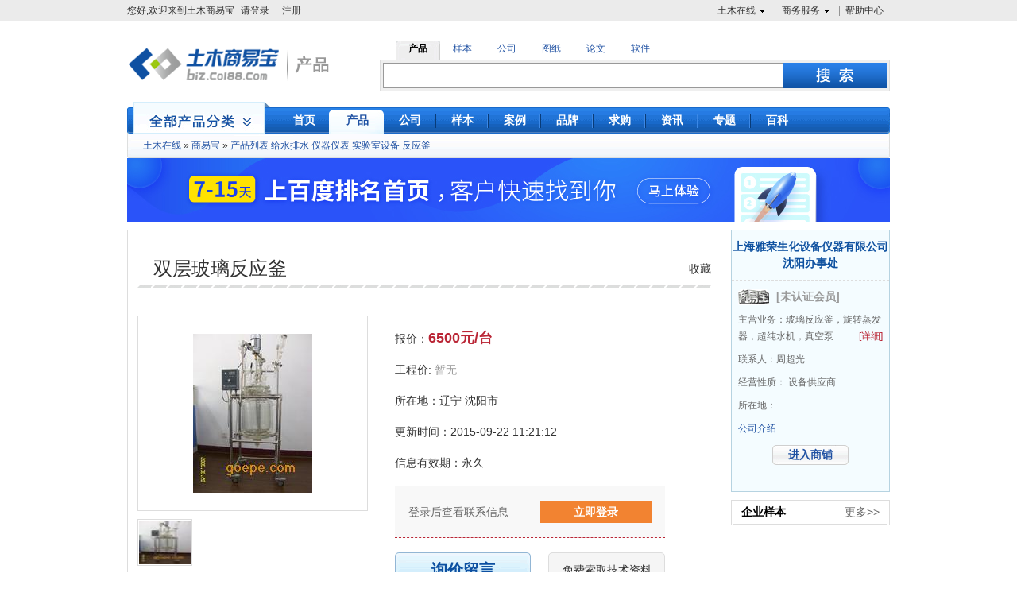

--- FILE ---
content_type: text/html;charset=UTF-8
request_url: http://biz.co188.com/content_product_63413048.html
body_size: 9098
content:
<!DOCTYPE html PUBLIC "-//W3C//DTD XHTML 1.0 Transitional//EN" "http://www.w3.org/TR/xhtml1/DTD/xhtml1-transitional.dtd">
<html xmlns="http://www.w3.org/1999/xhtml">
<head>
<title>双层玻璃反应釜_CO土木在线</title>
<meta http-equiv="Content-Type" content="text/html; charset=utf-8" />
<meta name="keywords" content="双层玻璃反应釜,双层玻璃反应釜价格,双层玻璃反应釜图片。">
<meta name="description" content="双层玻璃反应釜属于土木在线产品频道反应釜分类，由上海雅荣生化设备仪器有限公司沈阳办事处提供，联系方式为024-25312785,更多双层玻璃反应釜相关产品请访问土木在线产品频道。" />
<link rel="shortcut icon" href="//g.co188.com/img/icon/favicon.ico" />
<script>
var global_sso_host = "https://passport.co188.com";
var global_static_host = "//g.co188.com";
var global_bbs_host = "https://bbs.co188.com";
var global_www_host = "https://www.co188.com";
var global_s_host = "https://s.co188.com";
var global_biz_host = "http://biz.co188.com";
var global_u_host = "https://u.co188.com";
var global_cms_host = "https://jcmsx.co188.com";

</script>	<meta name="robots" content="index,follow"/>
	<meta name="googlebot" content="index,follow"/>
<link href="https://image.co188.com/biz/skin/common.css?v=20251014094043" rel="stylesheet"/>	
		<link href="https://image.co188.com/pop/login_box.css?v=20251014094043" rel="stylesheet"/>
		<link href="//g.co188.com/css/biz/2023/product_detail.css?v=20251014094043" rel="stylesheet"/>
<script type="text/javascript" src="//g.co188.com/js/lib/jqueryp.js"></script>
<script src="https://cache.co188.com/global/1211/global.js?v=20251014094043"></script>
<script type="text/javascript" src="https://cache.co188.com/global/1211/message.js?v=20251014094043"></script>
<script type="text/javascript" src="//g.co188.com/js/biz/front/common.js?v=20251014094043"></script>
<script type="text/javascript" src="https://cache.co188.com/biz/global.js?v=20251014094043"></script>
<script type="text/javascript" src="https://cache.co188.com/office/validate.js"></script>
<!--[if IE 6]>
<script type="text/javascript" src="https://cache.co188.com/biz/DD_belatedPNG.js"></script>  
<script type="text/javascript" src="https://cache.co188.com/biz/ie6.js"></script> 

<![endif]--> 

		<script type="text/javascript" src="https://cache.co188.com/biz/biz_product_detail.js?v=201405041143?v=20251014094043"></script>
		<script type="text/javascript" src="https://cache.co188.com/popUI.js?v=20251014094043"></script>
		<script type="text/javascript" src="https://cache.co188.com/common/signUI.js?v=20251014094043"></script>
		<script type="text/javascript" src="//g.co188.com/js/biz/home/product/product-msg.js?v=20251014094043"></script>
<script src="https://dup.baidustatic.com/js/ds.js"></script>
<script type='text/javascript'>
    function track_cookie(name) {
        var arr = document.cookie.match(new RegExp("(^| )" + name + "=([^;]*)(;|$)"));
        if (arr) {
            return decodeURIComponent(arr[2]);
        }
        return "";
    }

    var track_username = track_cookie('username');
    var _hmt = _hmt || [];
    (function () {
        var hm = document.createElement("script");
        hm.src = "https://hm.baidu.com/hm.js?54334e99f56b0790438e2130bcdbfcaa";
        var s = document.getElementsByTagName("script")[0];
        s.parentNode.insertBefore(hm, s);
    })();
    if (track_username != "") {
        _hmt.push(['_setUserId', track_username]);
    }
    var _cof = _cof || [];
    (function () {
        var cof_tracker = document.createElement("script");
        cof_tracker.src = "//g.co188.com/js/common/cof_tracker.js?v=2025042401";
        var cof_scripts = document.getElementsByTagName("script");
        var cof_last_script = cof_scripts[cof_scripts.length - 1];
        cof_last_script.parentNode.insertBefore(cof_tracker, cof_last_script);
    })();

    function co188_track(key, data) {
        try {
            var track_user = track_cookie('username');
            if (track_user != "") {
                _hmt.push(['_setUserId', track_user]);
            }
            _hmt.push(['_trackCustomEvent', key, data]);
        } catch (err) {

        }
    }

    function get_track_userid() {
        var track_userid = track_cookie('username');
        return track_userid;
    }

    function gio(action,key,data) {

    }
</script>

	

</head>
<body id="product" class="product_end rmine_ads">

<div id="ui_topNav" class="clear ui_wrap">
		<div class="left">
			<span id="login_info">您好,欢迎来到土木商易宝<a onclick='login();' style='cursor:pointer' rel="nofollow">请登录</a><a onclick='register_p();' style='cursor:pointer' rel="nofollow">注册</a></span>
			<span id="user_info" class="span_warp" style="display:none">
				<ul class="subNav clearfix" id="">
					<li><a rel="nofollow" href="http://passport.co188.com/user/">我的通行证</a></li>
					<li><a rel="nofollow" href="http://biz.co188.com/manager/index">我的商易宝</a></li>
					<li><a rel="nofollow" href="https://u.co188.com/user/my/ziliao">资料管理</a></li>
					<li><a rel="nofollow" href="https://u.co188.com/user/my/thread">我的论坛</a></li>
					<li><a rel="nofollow" href="https://u.co188.com/user/my/course">我的课程</a></li>
					<li><a rel="nofollow" href="http://passport.co188.com/charge/">充值中心</a></li>
					<li><a rel="nofollow" href="http://passport.co188.com/account/">账户中心</a></li>
					<li><a rel="nofollow" href="https://u.co188.com/user/collect">我的收藏</a></li>
				</ul>
			</span>
			<span id="my_syb" class="span_warp" style="display:none">
				<a href="http://biz.co188.com/manager/index" class="nav hasNav">我的商易宝<span class="icon16"></span></a>
				<ul class="subNav clearfix" id="">
					<li><a rel="nofollow" href="http://biz.co188.com/manager/regist/company/info/">商铺管理</a></li>
					<li><a rel="nofollow" href="http://biz.co188.com/manager/publish/ebook">样本管理</a></li>
					<li><a rel="nofollow" href="http://biz.co188.com/manager/publish/enterp-product/list">产品管理</a></li>
					<li><a rel="nofollow" href="http://biz.co188.com/manager/publish/syb/project_show/list">项目展示</a></li>
					<li style="border-bottom:none"><a href="http://biz.co188.com/manager/company/namecard?rsync=0">客户名片</a></li>
				</ul>
			</span>	
		</div>
		<ul class="right">
			<li>
				<a href="http://www.co188.com" class="nav hasNav" rel="nofollow">土木在线<span class="icon16"></span></a>
				<div class="subNav clear">
					<dl>
						<dd>
							<a href="http://www.co188.com" rel="nofollow">首页</a>
						</dd>
						<dd>
							<a href="http://bbs.co188.com/" rel="nofollow">论坛</a>
						</dd>
						<dd>
							<a href="http://ziliao.co188.com/" rel="nofollow">资料</a>
						</dd>
					
						<dd style="border-bottom:none">
							<a href="http://www.co188.com/edu/" rel="nofollow">培训</a>
						</dd>
					</dl>
				</div>
			</li>
			<li>
				<a href="http://help.co188.com/co188/service.html" class="nav hasNav" rel="nofollow">商务服务<span class="icon16"></span></a>
				<div class="subNav clear">
					<dl>
						<dd>
							<a href="http://help.co188.com/co188/syb/introduce.html" rel="nofollow">商易宝会员</a>
						</dd>
						<dd>
							<a href="http://help.co188.com/co188/dzyb/introduce.html" rel="nofollow">电子样本</a>
						</dd>
						<dd>
							<a href="http://help.co188.com/co188/tg/service.html" rel="nofollow">推广服务</a>
						</dd>
						<dd>
							<a href="http://help.co188.com/co188/ad/service.html" rel="nofollow">广告服务</a>
						</dd>
						<dd>
							<a href="https://help.co188.com/co188/keyword/seo.html" rel="nofollow">优化服务</a>
						</dd>
						<dd style="border-bottom:none">
							<a href="http://help.co188.com/co188/pp/introduce.html" rel="nofollow">品牌服务</a>
						</dd>
					</dl>
				</div>
			</li>
			<li class="last">
				<a href="http://help.co188.com" class="nav" rel="nofollow">帮助中心</a>
			</li>
		</ul>
	</div>

<div id="ui_search" class="clear ui_wrap ui_search">
		<div class="left">
			<!--<a href="/"><img src="https://image.co188.com/biz/img/logo.png" width="193" height="68" alt="商易宝-土木在线旗下行业材料设备网"></a>-->
			<a href="/product/"><img src="https://image.co188.com/biz/img/logo_product.png" alt="产品" width="265" height="68"></a>
		</div>
		<div class="right ui_search">
			<ul class="category clear">
				<li rel='5' class="selected">
					产品
				</li>
				<li rel='0' >
					样本
				</li>
				<li rel='6' >
					公司
				</li>
				<li rel='1'>
					图纸
				</li>
				<li rel='2'>
					论文
				</li>
				<li rel='3'>
					软件
				</li>
			</ul>
			<div class="search clear">
				<form method="post" action="" target="_blank" onsubmit="return s_search(this,0);" id="s_form">
					<input type="text" class="txt_search" name="keyword" id="s_searchContent">
					<input type="submit" class="sbt_search png" value="">
				</form>
			</div>
		</div>
</div>
	<div id="ui_mainNav" class="ui_wrap clear png">
			<ul class="nav clear">
				<li>
					<a href="/" ><span>首页</span></a>
				</li>
				<li>
					<a href="http://biz.co188.com/product/" class="selected " ><span>产品</span></a>
				</li>
				<li>
					<a href="http://biz.co188.com/company/"   class=""><span>公司</span></a>
				</li>
				<li>
					<a href="/book/" ><span>样本</span></a>
				</li>
				<li>
					<a href="/project/" ><span>案例</span></a>
				</li>
		
				<li>
					<a href="/brand/" ><span>品牌</span> </a>
				</li>
				<li>
					<a href="http://biz.co188.com/require/"  class="" ><span>求购</span></a>
				</li>
				<li>
					<a href="/info/" ><span>资讯</span></a>
				</li>
				<li>
					<a href="/zhuanti/"><span>专题</span></a>
				</li>
				<li class="last">
					<a href="/baike/"><span>百科</span></a>
				</li>
			</ul>
			<div class="category png" id="productSelectCatalogs" onclick="location.href='/product/'">
			
			</div>
		</div>
	<div id="ui_subNav" class="ui_wrap">
		<div class="nav1 png">
			<a href="https://www.co188.com">土木在线</a>&nbsp;&raquo;&nbsp;<a href="/">商易宝</a>&nbsp;&raquo;&nbsp;<a href='/product'>产品列表</a>
				<a href='/product_570/'>给水排水</a>
				<a href='/product_895/'>仪器仪表</a>
				<a href='/product_948/'>实验室设备</a>
				<a href='/product_949/'>反应釜</a>
		</div>
		<a href="https://help.co188.com/co188/keyword/seo.html" target="_blank">
			<img src="//fd.co188.com/group1/M00/70/6E/rBBhH2CnFyWAfM7SAAFXvlmiKTI741.jpg" width="960px;"/>
		</a>
	</div>
	<div id="ui_main" class="ui_wrap">
		<div id="ui_mainTop" class="clear">
			<div id="ui_mainTopLeft">
				<div class="show clear">
					<input type="hidden" name="enterp_id" id = "enterp_id" value="1422256352117">
					<div class="clear h1"><h1><strong><a href="/content_product_63413048.html" title=双层玻璃反应釜>双层玻璃反应釜</a></strong></h1><a href="javascript:addFav('doaddFav(63413048)')">收藏</a></div>
					<div class="left">
						<div class="mod18">
							<div id="picBox" class="picBox">
								<ul class="cf" style="width: 1455px;">
											<li>
													<table>
														<tr>
															<td width="288" height="244" align="center" vAlign="middle" style="text-align:center;">
																<img  src="https://img.co188.com/ivp/images/product/429/378/295/1442892050316.jpg" alt="双层玻璃反应釜" onerror="this.src='http://res.co188.com/data/software/default.gif'">
															</td>
														</tr>
													</table>
											</li>
								</ul>
							</div>
							<div id="listBox" class="listBox">
								<ul class="cf" style="width: 365px;">
											<li>
													<table>
														<tr>
															<td width="65" height="55" align="cetner" vAlign="middle" style="text-align:center;">
																<i class="arr2"></i><img width="65" height="55"  src="https://img.co188.com/ivp/images/product/429/378/295/1442892050316.jpg.mm.jpg" alt="双层玻璃反应釜"  onerror="this.src='http://res.co188.com/data/software/default.gif'">
															</td>
														</tr>
													</table>
											</li>
								</ul>
							</div>
						</div>
					</div>

						<!--查看大图-->
						<div class="picture_enlarge_bg" style="display: none;"></div>
						<div class="picture_enlarge_container" style="display: none;">
							<i class="picture_enlarge_close"></i>
							<div class="picture_enlarge">
								<span></span>
							</div>
						</div>


					<ul class="right">
						<li>
							报价：<b>6500元/台</b>
						</li>
						<li>
							工程价:
								<b style="font-weight: 100;  color: #999;  font-size: 14px;">暂无</b>
						</li>
						<li>
							所在地：辽宁&nbsp;沈阳市&nbsp;
						</li>
						<li>
							更新时间：2015-09-22 11:21:12
						</li>
						<li>
							信息有效期：永久
						</li>

						<li class="contact" style="display:none;" id="linkinfo">
						</li>

						<li class="contact1" id="getlinkinfo" >
							<span>登录后查看联系信息</span>
							<a style="cursor:pointer;" onclick="getlinkinfo();">立即登录</a>
						</li>

						<li>
							<a href="javascript:productLeaveMsg(63413048);" class="ask" >询价留言 </a>
							<a href="javascript:void(0);" class="suoqu" onclick="getRleaveMsg(63413048,3,4);" >免费索取技术资料</a>
						</li>

					</ul>
				</div>
				<div class="list clear">
					<div class="h3"><strong><h2>详情介绍</h2></strong></div>
					本公司参考国外先进技术，设计制造了1-50L双层玻璃反应釜，及与之配套的加热-降温-制冷循环装置，拥有自主知识产权，欢迎用户选用。 双层玻璃反应釜的工作原理是：通过双层反应釜夹层，注入恒温的（高温或低温）加热或冷却液，对反应釜内的物料进行恒温加热或制冷。物料在反应釜内进行反应，并能控制反应溶液的蒸发与回流，反应完毕，物料可从釜底的出料口放出，操作极为方便。是现代化学小样实验、生物制药及新材料合成的理想设备 ▲ 变频调速(10-50L)，电子调速(1-5L)，交流感应电机。转速恒定，无电刷，无火花，安全稳定，可连续工作。 ▲ 全套玻璃仪器采用G3.3硼硅玻璃生产，有良好的化学、物理性能。▲ 玻璃夹层接口通上热油经过循环，可做加热反应，通上冷冻液可进行低温反应。▲ 可在常温下反应，通上自来水即能快速将反应热量带走。▲ 下放料口具法兰口和聚四氟阀门，容器内无死角，可拆卸便于固体物料出料。▲ 四口反应器盖，特大口设计便于清洁，标准口插口可选择组装回流，蒸馏合成装置
					
				</div>
				<div class="list clear">
					<h3><strong>企业名片</strong></h3>
					<div class="card">
						<h4>上海雅荣生化设备仪器有限公司沈阳办事处</h4>
							<p>&nbsp;</p>
							<p>&nbsp;</p>
							<p>&nbsp;</p>
						<p>
							<a rel="nofollow" href="javascript:productLeaveMsg(63413048);" class="btn b2" style="margin:0 50px 0 65px"></a>

									<a rel="nofollow"  onclick="swapNamecard('1422256352117')" style="cursor:pointer;" class="btn b4"></a>

						</p>
					</div>
				</div>
				<div class="bottom clear">
					<div class="clear h3"><strong><h2>双层玻璃反应釜相关产品</h2></strong><span class="link0714">查看该企业更多的<a href="http://1422256352117.biz.co188.com/product_0_0_0_1.html">反应釜相关产品</a></span></div>
					<div class="prev arrow"></div>
					<div class="showbox">
						<ul class="show clear">
								<li>
									<a class="box" href="/content_product_63490468.html" title="原子型大流量实验室专用超纯水机"> <span class="img"><img alt="原子型大流量实验室专用超纯水机" src="https://img.co188.com/ivp/images/product/228/273/266/1469156003526.jpg.m.jpg" width="99" height="74"></span>原子型大流量实验室专用超纯水机</a>
									<span class="money">￥<strong>面议</strong> </span>
								</li>
								<li>
									<a class="box" href="/content_product_63413048.html" title="双层玻璃反应釜"> <span class="img"><img alt="双层玻璃反应釜" src="https://img.co188.com/ivp/images/product/429/378/295/1442892050316.jpg.m.jpg" width="99" height="74"></span>双层玻璃反应釜</a>
									<span class="money">￥<strong>6500 元/台</strong> </span>
								</li>
								<li>
									<a class="box" href="/content_product_63412314.html" title="RE-52C旋转蒸发器"> <span class="img"><img alt="RE-52C旋转蒸发器" src="https://img.co188.com/ivp/images/product/434/432/295/1442816743875.jpg.m.jpg" width="99" height="74"></span>RE-52C旋转蒸发器</a>
									<span class="money">￥<strong>10 元/台</strong> </span>
								</li>
								<li>
									<a class="box" href="/content_product_63412313.html" title="XZ-5000旋转蒸发器"> <span class="img"><img alt="XZ-5000旋转蒸发器" src="https://img.co188.com/ivp/images/product/435/432/295/1442816731930.jpg.m.jpg" width="99" height="74"></span>XZ-5000旋转蒸发器</a>
									<span class="money">￥<strong>15 元/台</strong> </span>
								</li>
								<li>
									<a class="box" href="/content_product_63412312.html" title="RE-52旋转蒸发器"> <span class="img"><img alt="RE-52旋转蒸发器" src="https://img.co188.com/ivp/images/product/436/432/295/1442816720897.jpg.m.jpg" width="99" height="74"></span>RE-52旋转蒸发器</a>
									<span class="money">￥<strong>20 元/台</strong> </span>
								</li>
								<li>
									<a class="box" href="/content_product_63412311.html" title="RE-2000D旋转蒸发器"> <span class="img"><img alt="RE-2000D旋转蒸发器" src="https://img.co188.com/ivp/images/product/437/432/295/1442816698776.jpg.m.jpg" width="99" height="74"></span>RE-2000D旋转蒸发器</a>
									<span class="money">￥<strong>9.5 元/台</strong> </span>
								</li>
								<li>
									<a class="box" href="/content_product_63412310.html" title="RE-5298旋转蒸发器"> <span class="img"><img alt="RE-5298旋转蒸发器" src="https://img.co188.com/ivp/images/product/438/432/295/1442816687886.jpg.m.jpg" width="99" height="74"></span>RE-5298旋转蒸发器</a>
									<span class="money">￥<strong>20 元/台</strong> </span>
								</li>
								<li>
									<a class="box" href="/content_product_63412309.html" title="RE52CS-2卧式冷凝管旋转蒸发器"> <span class="img"><img alt="RE52CS-2卧式冷凝管旋转蒸发器" src="https://img.co188.com/ivp/images/product/460/432/295/1442816676127.jpg.m.jpg" width="99" height="74"></span>RE52CS-2卧式冷凝管旋转蒸发器</a>
									<span class="money">￥<strong>11 元/台</strong> </span>
								</li>
								<li>
									<a class="box" href="/content_product_63412308.html" title="RE-2000C旋转蒸发器"> <span class="img"><img alt="RE-2000C旋转蒸发器" src="https://img.co188.com/ivp/images/product/461/432/295/1442816661089.jpg.m.jpg" width="99" height="74"></span>RE-2000C旋转蒸发器</a>
									<span class="money">￥<strong>10 元/台</strong> </span>
								</li>
								<li>
									<a class="box" href="/content_product_63412306.html" title="RE-52CS旋转蒸发器"> <span class="img"><img alt="RE-52CS旋转蒸发器" src="https://img.co188.com/ivp/images/product/463/432/295/1442816650136.jpg.m.jpg" width="99" height="74"></span>RE-52CS旋转蒸发器</a>
									<span class="money">￥<strong>10 元/台</strong> </span>
								</li>
								<li>
									<a class="box" href="/content_product_63412305.html" title="RE-52AA旋转蒸发器"> <span class="img"><img alt="RE-52AA旋转蒸发器" src="https://img.co188.com/ivp/images/product/464/432/295/1442816636762.jpg.m.jpg" width="99" height="74"></span>RE-52AA旋转蒸发器</a>
									<span class="money">￥<strong>8.5 元/台</strong> </span>
								</li>
						</ul>
					</div>
					<div class="next arrow"></div>
				</div>
				<span id="tui_3"></span>

			</div>


			<div id="ui_mainTopRight">
				<div class="top">
					<h3><a href='http://1422256352117.biz.co188.com'>上海雅荣生化设备仪器有限公司沈阳办事处</a></h3>
					<a title='土木在线建议您优先选择认证会员和商易宝会员' href='javascript:void(0);' style="text-decoration:none">
						<div><span class="icon i_syb_g"></span>
								[未认证会员]
						</div>
					</a>
					<p class="clear">主营业务：玻璃反应釜，旋转蒸发器，超纯水机，真空泵...
						<a href="http://1422256352117.biz.co188.com/company.html#productSpan" rel="nofollow" class="detail">[详细]</a>
					</p>
					<p>
						联系人：周超光
					</p>
					<p>
						经营性质： 设备供应商
					</p>
					<p>
						所在地：
					</p>
					<p >
						<!--<a href="">实名档案</a> | --><a href="http://1422256352117.biz.co188.com/company.html" rel="nofollow">公司介绍</a>
					</p>
					<a href="http://1422256352117.biz.co188.com" rel="nofollow" class="enter">进入商铺</a>
				</div>
				<dl>
					<dt class="clear">
						<strong>企业样本</strong>
						<a href="http://1422256352117.biz.co188.com/ebook" rel="nofollow">更多>></a>
					</dt>
				</dl>
				<span id="tui_2"></span>

			</div>
		</div>
	</div>
	<input type="hidden" id="productid" name="productid" value="63413048"/>
	<script src="//g.co188.com/js/biz/common/spread.js?v=20251014094043"></script>

<script>
	var role_code = 1;
		var globa_domain = document.location.protocol + "//" + document.domain;
	var globa_self_location = self.location.href;
	if (globa_self_location.indexOf(":8080") != -1) {
		globa_domain = globa_domain + ":8080";
	}
	function loadhtml(url,pars,containerId){
		var container = $(containerId);
		if(container){
			container.html("<img src='https://image.co188.com/office/officeLoading.gif' />");
			pars = pars || {};
			$.ajax({
				url:url,
				data:pars,
				type:"GET",
				error:function(XMLHttpRequest, textStatus, errorThrown){
				},
				success:function(data){
					container.html(data);
				}
			});
		}
	}
	
	function go2page(count,listPrefix) {
		var p = document.getElementById("go2pageNum").value;
		if (p == "" || !/^[1-9]+[0-9]*]*$/.test(p)) {
		  alert('页码不正确');return;
		}
		if(p<0 || p> count) {
		 alert('页数不正确');return;
		}
		window.location.href = listPrefix + "&pageNow=" + p;
	}
	
	function ngo2page(count,listPrefix) {
		var p = document.getElementById("go2pageNum").value;
		if (p == "" || !/^[1-9]+[0-9]*]*$/.test(p)) {
		  alert('页码不正确');return;
		}
		if(p<0 || p> count) {
		 alert('页数不正确');return;
		}
		if(p > 1) {
			location.href = listPrefix.replace('{pageNow}',p);
		} else {
			location.href = listPrefix.replace('p{pageNow}.html','');
		}
	}
	
	
</script>



	<div id="ui_footNav" class="ui_wrap">
		<h3>你可以通过以下类目找到类似信息：</h3>
			<a href="/product_570/">给水排水</a> &gt;
			<a href="/product_895/">仪器仪表</a> &gt;
			<a href="/product_948/">实验室设备</a> &gt;
			<a href="/product_949/">反应釜</a>
	</div>

<div id="ui_footSearch" class="ui_wrap ui_search">
	<ul class="category clear">
		<li class="selected" rel="5">
			产品
		</li>
		<li  rel="0">
			样本
		</li>
		<li rel="6" >
			公司
		</li>
	</ul>
	<div class="search clear">
		<form method="post" action="" target="_blank" onsubmit="return s_search(this,1);" id="s_form">
			<input type="text" class="txt_search"  id="s_searchContent" name="keyword">
			<input type="submit" class="sbt_search png" value="">
		</form>
	</div>
	<span  class="a_l"  title="土木在线建议您优先选择商易宝会员产品与服务" style="margin-right: 15px;"><span class="icon i_syb" title="土木在线建议您优先选择商易宝会员产品与服务"></span>会员认证&nbsp;优先选择</span>
	<span title="7个工作日有过最新更新"><span class="icon i_7day" title="7个工作日有过最新更新"></span>最近更新&nbsp;及时关注</span>
	<span title="提供CAD图纸下载"><span class="i_load cad" title="提供CAD图纸下载"></span>提供CAD图纸下载</span>
	</div>



	
<style>
.footfoot {
	overflow:hidden;
	margin:0 auto;
	width:960px;
	text-align:center;
}
.footindex {
	width:958px;
	height:170px;
	border-bottom:1px #dfdfdf solid;
	border-left:1px #dfdfdf solid;
	border-right:1px #dfdfdf solid;
	border-top:3px #aaa solid;
	background-color:#f7f7f7;
	clear:both;
}
.findex1 {
	width:110px;
	float:left;
	text-align:left;
	padding-top:20px;
	padding-left:40px;
}
.findex2 {
	width:200px;
	float:left;
	text-align:left;
	padding-top:20px;
	padding-left:20px;
}
.findex3 {
	width:185px;
	float:left;
	text-align:left;
	padding-top:20px;
	padding-left:0px;
}
.findex4 {
	width:240px;
	float:right;
	text-align:left;
	padding-top:20px;
	padding-left:20px;
	border-left: 1px #dfdfdf solid;
	padding-bottom:24px;
}
.findex5 {
	width:100px;
	float:left;
	text-align:left;
	padding-top:20px;
	padding-left:10px;
}
.findex1 h4, .findex2 h4, .findex3 h4, .findex4 h4, .findex5 h4 {
	font-weight:bold;
	font-family:微软雅黑;
	font-size:14px;
	color:#444;
	padding-bottom:6px;
	text-line:29px;
}
.findex1 li, .findex5 li {
	width:125px;
	font-family:微软雅黑;
	font-size:12px;
	color:#444;
}
.findex2 li {
	float:left;
	width:90px;
	font-family:微软雅黑;
	font-size:12px;
	color:#444;
}
.findex3 li {
	width:210px;
	font-family:微软雅黑;
	font-size:12px;
	color:#444;
	text-indent: 27px;
	background:url(http://image.co188.com/upload/images/11/1352808611.png) 0px -17px no-repeat;
}
.findex4 li {
	width:200px;
	font-family:微软雅黑;
	font-size:12px;
	color:#444;
        margin-bottom: 2px;
}
.findex5 li {
	width:100px;
	font-family:微软雅黑;
	font-size:12px;
	color:#444;
}
.findex1 li a:link, .findex2 li a:link, .qqzx a:link, .findex5 li a:link {
	color:#444;
	text-decoration:none;
	font-family:微软雅黑;
	font-size:12px;
	color:#444;
}
.findex1 li a:visited, .findex2 li a:visited, .qqzx a:visited, .findex5 li a:visited {
	color:#444;
	text-decoration:none;
	font-family:微软雅黑;
	font-size:12px;
}
.findex1 li a:hover, .findex2 li a:hover, .qqzx a:hover, .findex5 li a:hover {
	color:#BA2636;
	text-decoration:underline;
	font-family:微软雅黑;
	font-size:12px;
}
.findex1 li a:active, .findex2 li a:active, .qqzx a:active, .findex5 li a:active {
	color:#BA2636;
	font-family:微软雅黑;
	font-size:12px;
}
.qqzx {
	padding-left:7px;
}
.footline {
	background:url(http://image.co188.com/global/1211/foot_banner.jpg) 0 0 no-repeat;
	width:960px;
	height:20px;
	clear:both;
}
.footbottom1 {
	color:#717171;
	overflow:hidden;
	margin:0 auto;
	text-align:center;
}
.footbottom2 {
	overflow:hidden;
	margin:0 auto;
	text-align:center;
}
.blank10 {
	line-height: 0;
	display: block;
	height: 10px;
	clear: both;
	font-size: 1px;
	width: 100%;
	background: white;
}
</style>
<div class="footfoot">
  <div class="footindex">
    <div class="findex1">
      <h4>我是选型商</h4>
      <ul>
        <li><a target="_blank" href="http://biz.co188.com/product/ ">产品大全</a></li>
        <li><a target="_blank" href="http://biz.co188.com/company/">电子样本</a></li>
        <li><a target="_blank" href="http://passport.co188.com/register/upUser?actiontype=toUpVip" rel="nofollow">快速发布采购</a></li>
        <li><a target="_blank" href="http://passport.co188.com/register/upUser?actiontype=toUpVip" rel="nofollow">申请vip认证</a></li>
        <li><a target="_blank" href="http://passport.co188.com/member/register.html" rel="nofollow">免费注册</a></li>
      </ul>
    </div>
    <div class="findex5">
      <h4>我是供应商</h4>
      <ul>
        <li><a target="_blank" href="http://help.co188.com/co188/syb/introduce.html" rel="nofollow">商易宝服务</a></li>
        <li><a target="_blank" href="http://help.co188.com/co188/tg/introduce.html" rel="nofollow">推广服务</a></li>
        <li><a target="_blank" href="http://help.co188.com/co188/ad/introduce.html" rel="nofollow">广告服务</a></li>
        <li><a target="_blank" href="http://help.co188.com/co188/syb/huangjin.html" rel="nofollow">黄金展位</a></li>
        <li><a target="_blank" href="http://help.co188.com/co188/tg/apply.html" rel="nofollow">申请开通服务</a></li>
             </ul>
    </div>
    <div class="findex2">
      <h4>关于土木在线</h4>
      <ul>
        <li><a target="_blank" href="http://help.co188.com/co188/about.html" rel="nofollow">关于我们</a></li>
        <li><a target="_blank" href="http://help.co188.com/co188/partners.html" rel="nofollow">合作伙伴</a></li>
        <li><a target="_blank" href="http://help.co188.com/co188/contact.html" rel="nofollow">联系我们</a></li>
        <li><a target="_blank" href="http://help.co188.com/co188/products.html" rel="nofollow">产品服务</a></li>
        <li><a target="_blank" href="http://help.co188.com/co188/legal.html" rel="nofollow">网站声明</a></li>
        
        <li><a target="_blank" href="http://help.co188.com/" rel="nofollow">帮助中心</a></li>
                    <li><a target="_blank" href="/sitemap/" rel="nofollow">网站地图</a></li>
<li><a target="_blank" href="http://biz.co188.com/ztp/" >产品专题</a></li>
      </ul>
    </div>
    <div class="findex3">
      <h4>联系电话</h4>
      <ul>
        <li>0519-68887188-0(查号)</li>
				<li>0519-68887188-3(在线教育)</li>
				<li>0519-68887188-4(商易宝会员)</li>
				<li>0519-68887188-5(广告合作)</li>   
				<li>0519-68887188-0(内容侵权举报)</li>      </ul>
    </div>
    <div class="findex4">
      <h4>客户服务</h4>
      <ul>
        <li style="background:url(http://image.co188.com/upload/images/11/1352808611.png) 0px -18px no-repeat;text-indent: 27px;">0519-68887188-5(商易宝客服)</li>
        <li style="background:url(http://image.co188.com/upload/images/11/1352808611.png) 0px 3px no-repeat;text-indent: 27px;">info@co188.com</li>
		
<li style="text-indent:2px;">
      <a style="display:block;width:100px;height:23px;background: url(//image.co188.com/biz/syb/53btn.png) no-repeat center;" href="https://tb.53kf.com/code/client/10168221/8" target="_blank"></a>
    </li>
        <li style="float:left;">
          <div style="float:left;padding-top:6px;">关注土木在线：</div>
          <div style="padding-left:5px;float:left;background:url(http://image.co188.com/upload/images/11/1352808611.png) 5px -43px no-repeat;"><a rel="nofollow" href="http://weibo.com/signup/signup.php?inviteCode=2539759092" target="_blank"><img src="http://image.co188.com/upload/images/98/1352810198.png" width="25" height="25" alt="土木在线官方新浪微博" title="土木在线官方新浪微博" /></a></div>
          <div style="padding-left:12px;float:left;background:url(http://image.co188.com/upload/images/11/1352808611.png) 12px -75px no-repeat;"><a rel="nofollow" href="http://t.qq.com/wwwco188com" target="_blank"><img src="http://image.co188.com/upload/images/98/1352810198.png" width="25" height="25" alt="土木在线官方腾讯微博" title="土木在线官方腾讯微博" /></a></div>
          <div style="padding-left:12px;float:left;background:url(http://image.co188.com/upload/images/11/1352808611.png) 12px -106px no-repeat;"><a href="http://www.co188.com/weixin/" target="_blank"><img src="http://image.co188.com/upload/images/98/1352810198.png" width="25" height="25" alt="土木在线官方微信" title="土木在线官方微信" /></a></div>
        </li>
      </ul>
    </div>
    <div class="clear"></div>
  </div>
  <div class="blank10"></div>
  <div class="footline"></div>
  <div class="footbottom1"></div>
  <div class="footbottom2"><a rel="nofollow" href="http://js.cyberpolice.cn/webpage/index.jsp" target="_blank"><img src="http://image.co188.com/other/police.gif" width="120" height="50" alt="网上110报警" title="网上110报警"></a> <a rel="nofollow" href="http://www.12321.cn" target="_blank"><img src="http://image.co188.com/other/12321.gif" width="120" height="50" alt="不良信息举报中心" title="不良信息举报中心"></a> <a rel="nofollow" href="http://www.jsgsj.gov.cn:60101/keyLicense/verifKey.jsp?serial=320000163820111228100000008064&amp;signData=S+rFT88FN+W4e8GztRpJHcZBnShAk8/jfadNWN4LKQ6zwQNJRScGJgMxTh48AN+DZoflutVKqRV26StRQxLHhpQzvszNGdKIhuBc2/gg/ktdHGzRIp7rIENkZGuKeebstKLiuquszyUFaK/epLG2FvXxHaeB81SYy8nuEhHANaY=" target="_blank"><img src="http://image.co188.com/other/license.gif" width="120" height="50" alt="电子营业执照" title="电子营业执照"></a> </div>
</div>
<!-- 广告位：最新消息通知广告 -->

<script>
(function() {
    var s = "_" + Math.random().toString(36).slice(2);
    document.write('<div id="' + s + '"></div>');
    (window.slotbydup=window.slotbydup || []).push({
        id: '4676245',
        container: s,
        size: '400,300',
        display: 'float'
    });
})();
</script>
<script> 
(function(){ 
    var bp = document.createElement('script'); 
    var curProtocol = window.location.protocol.split(':')[0]; 
    if (curProtocol === 'https') { 
        bp.src = 'https://zz.bdstatic.com/linksubmit/push.js'; 
    } 
    else { 
        bp.src = 'http://push.zhanzhang.baidu.com/push.js'; 
    } 
    var s = document.getElementsByTagName("script")[0]; 
    s.parentNode.insertBefore(bp, s); 
})(); 
</script> 
</body>
</html>



--- FILE ---
content_type: text/css
request_url: https://image.co188.com/biz/skin/common.css?v=20251014094043
body_size: 20146
content:
/* base */
*{margin:0;padding:0;font-style:normal;}
html, body {height:100%;}
body {background: #FFF;}
body, div {font:12px \5b8b\4f53,tahoma,arial,sans-serif; line-height:21px;color:#333;}
body > div {margin-right:auto;margin-left:auto;}
table {border-collapse:collapse;border-spacing:0;}
/*table,table tr th, table tr td { border:1px solid #aaa;}*/
table tr td p {
	padding-bottom: 10px;
}
fieldset,img,a img{border:0}
a img{vertical-align:middle;}
div, ul, ol, li, span, p, form, input, select {list-style:none;}
input,select {font-size:12px;vertical-align:middle;}
iframe{display:block}
h1,h2,h3,h4,h5,h6{font-weight:normal;}
b,address,caption,cite,code,dfn,em,strong,th,var{font-style:normal;font-weight:normal}
a:link {color:#1e50a2;text-decoration:none;}
a:visited {color:#1e50a2;text-decoration:none;}
a:hover {color:#BA2636;text-decoration:underline;}
a:active {color:#BA2636;}
.clear:after{content:".";display:block;height:0;clear:both;visibility:hidden}
.clear{display:inline-block}
* html .clear{height:1%}
.clear{display:block}
.strong{font-weight:bold;}
.block{display:block;}

#login_info,#login_info a{line-height:27px;}


/*tip*/
.tip_first{left:50%; bottom:-75px; margin-left:-98px; }
.tip_all{position:absolute; z-index:100;border:1px solid #dcdddd; padding:5px 10px;width:174px; background:#fdfede;}
.tip_all .icon_tip{ height:7px; width:12px; background:url(tip.png); position:absolute; top:-7px; left:92px;}
.tip_all .tip_con{ width:164px; float:left}
.tip_all .tip_close{ width:10px; height:10px; background:url(close.png) no-repeat; cursor:pointer; float:right}
.tip_all p.show_tip{ color:#333; line-height:16px; padding:0 10px 5px 0;}
.tip_all p.known{ text-align:right; line-height:16px}
.tip_all p.known a{ color:#1e50a2; text-decoration:underline;}
.tip_second{ left:50%; bottom:-91px; margin-left:-98px; }
.tip_three{  left:50%; bottom:-81px; margin-left:-98px; }
/*common*/
/*icon*/
.icon16{background:url(icon16x16.png) no-repeat;width:16px;height:16px;display:inline-block;*display:inline;*zoom:1;vertical-align: middle;}
.icon16.up{background-position:-16px 0;}
.icon16.i1603{background-position:-32px 0;}
.icon16.i1604{background-position:-48px 0;}
.icon16.i1605{background-position:-64px 0;}
.icon16.i1606{background-position:-80px 0;cursor:pointer;}
.icon16.i1607{background-position:-96px 0;}
.icon16.i1608{background-position:-112px 0;}
.icon16.i1609{background-position:-128px 0;}
.icon16.i16010{background-position:-144px 0;}
.icon16.i160201{background-position:0 -16px;}
.icon16.i160202{background-position:-16px -16px;}
.icon16.i160203{background-position:-32px -16px;}
.icon16.i160204{background-position:-48px -16px;}
.icon16.i160205{background-position:-64px -16px;}
.icon16.i160205.hover{background-position:-80px -16px;}
.icon16.i160207{background-position:-96px -16px;}
.icon16.i160208{background-position:-112px -16px;}

.icon24{background:url(icon24x24.png) no-repeat;width:24px;height:24px;display:inline-block;*display:inline;*zoom:1;vertical-align: middle;}
.icon24.i2401{background-position:0 0;}
.icon24.i2402{background-position:-24px 0;}
.icon24.i2403{background-position:-48px 0;}
.icon24.i2404{background-position:-72px 0;}

.icon{display:inline-block;*display:inline;*zoom:1;background:url(groups.png) no-repeat;vertical-align: middle;margin-right:5px;}
.icon.i_realName{background-position:-535px -98px;width:19px;height:19px;}
.i_syb,.i_syb_y,.i_syb_b,.i_syb_g{width:39px;height:20px;}
.icon.i_syb{background-position:-535px -118px;}
.icon.i_syb_b{background-position:-425px -137px;}
.icon.i_syb_y{background-position:-466px -137px;}
.icon.i_syb_g{background-position:-575px -118px;}
.icon.i_new{background-position:-575px -98px;width:29px;height:15px;}
.i_load{width:20px;height:20px;margin-left:10px; display: inline-block;background: url("/channel/i2.png") no-repeat scroll 0 0 transparent; vertical-align: middle;}
 .i_load.doc{background-position:0 4px;}
 .i_load.docx{background-position:0 -20px;}
 .i_load.ppt{background-position:0 -44px;}
 .i_load.pdf{background-position:0 -68px;}
 .i_load.pptx{background-position:0 -92px;}
 .i_load.txt{background-position:0 -116px;}
 .i_load.wps{background-position:0 -140px;}
 .i_load.xls{background-position:0 -164px;}
 .i_load.xlsx{background-position:0 -188px;}
 .i_load.rar{background-position:0 -212px;}
 .i_load.zip{background-position:0 -236px;}
.i_load.dwg{background-position:0 -264px;}
.i_load.cad{background-position:0 -264px;width:25px;height:25px}
.icon.i_7day{background-position:-555px -98px;width:19px;height:19px;}

.btn,.btn5{width:78px;height:21px;display:inline-block;background:url(groups.png) no-repeat;}
.btn.b1{background-position:-425px -55px;}
.btn.b1.hover{background-position:-425px -77px;}
.btn.b2{background-position:-504px -55px;}
.btn.b2.hover{background-position:-504px -77px;}
.btn.b3{background-position:-583px -55px;}
.btn.b3.hover{background-position:-583px -77px;}
.btn.b4{background-position:-664px -55px;}
.btn.b4.hover{background-position:-664px -77px;}
.btn5{background-position:-747px -55px;}

.page{width:60px;height:21px;display:inline-block;*display:inline;*zoom:1;background:url(groups.png) no-repeat;vertical-align: middle;cursor:pointer;}
.page.prev{background-position:-900px -55px;}
.page.next{background-position:-900px -77px;}

.num16{margin:0 3px;font-size:16px;font-style:italic;font-weight:900;color:#BA2636;}
.num16.n1601{background-position:-16px 0}
.num16.n1602{background-position:-32px 0}
.num16.n1603{background-position:-48px 0}
.num16.n1604{background-position:-64px 0}
.num16.n1605{background-position:-80px 0}
.num16.n1606{background-position:-96px 0}
.num16.n1607{background-position:-112px 0}
.num16.n1608{background-position:-128px 0}
.num16.n1609{background-position:-144px 0}

.num2{width:15px;height:15px;background:url(num2.png) no-repeat;display:inline-block;*display:inline;*zoom:1;vertical-align: middle;margin-right:10px;}
.num2.num201{background-position:0 0}
.num2.num202{background-position:0 -25px}
.num2.num203{background-position:0 -49px}
.num2.num204{background-position:0 -74px}
.num2.num205{background-position:0 -99px}
.num2.num206{background-position:0 -125px}
.num2.num207{background-position:0 -149px}
.num2.num208{background-position:0 -174px}
.num2.num209{background-position:0 -199px}
/*module*/
/*select analog*/
.ui_select{width:115px;height:21px;display:inline-block;*display:inline;*zoom:1;position:relative;outline: none;}
.ui_select .mark{width:16px;height:16px;display:inline-block;*display:inline;*zoom:1;vertical-align:middle;position:absolute;top:1px;right:0;}
.ui_select .caption{width:97px;height:17px;line-height:17px;cursor:default;padding-right:16px;text-align:center;border:1px solid #ddd;}
.ui_select .selectOptions{top:19px;left:0;background-color:#fff;display:none;position:absolute;z-index:99;border:1px solid #ddd;margin-top:-1px;}
.ui_select .selectOption{display:block;text-decoration:none;color:#000;width:105px;text-align:left;padding-left:8px;}
.ui_select .selectOption.separator{border-top:1px dashed #f7941c;}
.ui_select .selectOption:hover{background-color:#fbe7de;}
.ui_select .selected .caption,.ui_select.selected .selectOptions{border-color:#f7941c}
.ui_select .selected{z-index:2;}

/* province style start*/
.provinces .selectOptions{padding:13px 16px;width:420px;height:307px;}
.provinces .selectOption .cityLayer{display:none;width:237px;border:1px solid #ddd;position:absolute;z-index:999;background-color:#f8f8f8;min-height:100px;_height:100px;}
.provinces .selectOption .cityLayer a{float:left;width:60px;padding:3px;margin:6px;color:#333;text-align:center;}
.provinces .selectOption .cityLayer a:hover{text-decoration:none;background-color:#fedcb9;}
.provinces .selectOption:hover{background-color:#fedcb9;}
.provinces .selectOptions h3{background:url(underline.png) no-repeat left bottom;width:420px;float:left;height:33px;line-height:33px;}
.provinces .selectOptions h3 .allArea{width:62px;height:20px;line-height:20px;float:left;margin:0;}
.provinces .selectOptions h3 .allArea:hover{color:#ff7300;}
.provinces .selectOptions h3 .nearArea{float:right;font-weight:normal;height:27px;line-height:27px;}
.provinces .selectOptions h3 .nearArea .selectOption{font-weight:bold;float:none;vertical-align:bottom;margin:0;}
.provinces .selectOption{width:64px;margin:6px 0;padding:3px 0 3px 20px;float:left;display:inline-block;*display:inline;*zoom:1;overflow:hidden;}
/* province style end*/


/*search*/
.ui_search .category{padding-left:20px;}
.ui_search .category li{float:left;padding:0 8px;color:#1E50A2;width:40px;height:25px;text-align:center;cursor:pointer;margin-bottom:-1px;}
.ui_search .category li.selected{background:url(groups.png) no-repeat -900px -142px;font-weight:bold;color:#000;cursor:text;}
.ui_search .search{padding:3px;border:1px solid #ddd;background-color:#efefef;}
.ui_search .search .txt_search{float:left;width:486px;height:30px;font-size:12px;padding:0 8px;line-height:30px;border:1px solid #999;}
.ui_search .search .sbt_search{float:left;width:130px;height:32px;border:none;background:url(groups.png) no-repeat 0 -341px;cursor:pointer;}

/*box1*/
.ui_box1{font-size:12px;}
.ui_box1 .ui_title{padding-bottom:8px;}
.ui_box1 .ui_title h3{color:#3476cd;font-size:16px;font-weight:bold;float:left}
.ui_box1 .ui_title span.closeBox{float:right;cursor:pointer;}
.ui_box1 .ui_body{margin-top:20px}
.ui_box1 .ui_footer{margin-top:30px}
.ui_box1 .ui_footer .btn{color:#fff;font-size:16px;font-weight:bold;}

/*back to top*/
.ui_backToTop{position:fixed;bottom:300px;right:100px;width:27px;height:73px;background:url(backToTop.png) no-repeat;}

/*layout*/
body{background:url(bg_body.png) repeat-x;}
.ui_wrap{width:960px;margin:0 auto;}
.ui_wrap h1{ font-size:16px; font-weight:bold; margin-top:10px;}
#ui_topNav{height:27px;}
#ui_topNav .left{float:left;line-height:27px;}
#ui_topNav .left #login_info a{margin:0 8px;}
#ui_topNav .right{float:right;}
#ui_topNav .right li{float:left;position:relative;z-index:999;background:url(topNavSeparator.png) no-repeat right center;}
#ui_topNav .right li.last{background:none;}
#ui_topNav .right li .nav{padding:0 8px;color:#333;line-height:27px;display:inline-block;*display:inline;*zoom:1;margin-left:-1px;}
#ui_topNav .right li .nav.hover{color:#ff5301;text-decoration:none;}
#ui_topNav .right li .hasNav{padding-right:24px;border:1px solid transparent;border-top:none;border-bottom:none;_border-color:white;_filter:chroma(color = white);}
#ui_topNav .right li .hasNav span{position:absolute;top:50%;margin-top:-8px;right:8px;}
#ui_topNav .right li .hasNav.hover{background-color:#fff;border-left-color: #ddd;border-right-color:#ddd;}
#ui_topNav .right li .subNav{display:none; left: -1px;padding: 2px 4px;position: absolute;top: 27px;width: 72px;border:1px solid #ddd;background:#fff}
#ui_topNav .right li .subNav dl dd{float:left;width:72px;border-bottom: 1px dashed #ddd;height: 23px;line-height: 23px;margin: 0;padding: 3px 0;text-align: center;}
#ui_topNav .right li .subNav dl#web_nav{width:60px;padding-left:40px;background:url(bg_web_nav.png) no-repeat 12px 0;}
#ui_topNav .right li .subNav dt{font-weight:bold;color:#999;}
#ui_topNav .right li .subNav dd{}
#ui_topNav .right li .subNav dd a{color:#333;line-height:24px;}
#ui_topNav .right li .subNav dd a:hover{color:#ff5301;}
#ui_search{margin-top:20px;}
#ui_search .left{width:318px;height:68px;float:left;}
#ui_search .left img{vertical-align: bottom;}
#ui_search .right{width:642px;float:right;margin-top:4px;}
#ui_mainNav{margin-top:20px;position:relative;z-index:10;background:url(groups.png) no-repeat;}
#ui_mainNav .category{position:relative;background:url(groups.png) no-repeat 0 -300px;width:172px;height:40px;float:right;margin-top:-7px;margin-right:10px;_display:inline;}
#ui_mainNav .category ul{display:none;background:url(bg_category.png) no-repeat left bottom;width:168px;position:absolute;top:-1px;padding-top:1px;left:0;z-index:2;margin-top:41px;}
#ui_mainNav .category li{margin:0 4px 0 1px;border:1px solid #e4ebf1;margin-top:-1px;border-left:none;border-right:none;background-color:#fff;}
#ui_mainNav .category li.odd{background-color:#f2f7fd;}
#ui_mainNav .category li .title{cursor:default;font-size:14px;font-weight:bold;padding:6px 8px;border:1px solid transparent;border-right:none;width:155px;position:relative;z-index:999;_border-color:white;_filter:chroma(color=white);}
#ui_mainNav .category li .title.hover{color:#BA2636;background-color:#f0f9ff;border-color:#1163ac;}
#ui_mainNav .category li .title h4{font-size:14px;font-weight:bold;display:inline-block;*display:inline;*zoom:1;width:130px;}
#ui_mainNav .category li .category2 a{padding:8px;padding-right:0;}
#ui_mainNav .category3{display:none;padding-right:16px;position:absolute;left:172px;top:1px;width:650px;z-index:99;border:1px solid #1163ad;background-color:#fafafa;}
#ui_mainNav .category3 .left{float:left;padding-left:8px;width:442px;background-color:#f0f9ff;min-height:595px;_height:595px;}
#ui_mainNav .category3 .left dl{margin-top:10px;}
#ui_mainNav .category3 .left dt{float:left;width:92px;font-weight:bold;text-align:right;margin-right:8px;}
#ui_mainNav .category3 .left dt{line-height:22px;}
#ui_mainNav .category3 .left dd{float: left;color:#ddd;width:340px;}
#ui_mainNav .category3 .left dd em{border-left: 1px solid #ccc;float: left;margin: 4px 0;padding: 0 8px;height:14px;line-height:14px;}
#ui_mainNav .category3 .left dd a{color:#333;margin:0 8px;white-space:nowrap;}
#ui_mainNav .category3 .left dd a:hover{color:#BA2636;}
#ui_mainNav .category3 .right{float:right;width:192px;padding:8px 0 0 8px;}
#ui_mainNav .category3 .right dt{font-weight:bold;color:#BA2636;}
#ui_mainNav .category3 .right dd{margin-top:4px;}
#ui_mainNav .category3 .close{position:absolute;right:19px;top:5px;cursor:pointer;z-index:999;}
#ui_mainNav .nav{height:33px;width:770px;float:right;}
/*招标信息*/
.nav li{
 position: relative;
}
.nav li i{
	 width: 26px;
	 height: 15px;
	 background: url(//g.co188.com/img/head/head/head.png) no-repeat 0 -35px;
	 position: absolute;
	 top: -2px;
	 left: 65px;
	 display: block;
	 content: "";
     z-index: 1;
}
#ui_mainNav .nav li{float:left;}
#ui_mainNav .nav li a{background:url(NavSeparator.png) no-repeat right center;padding:0 19px;display:block;}
#ui_mainNav .nav li a.gap{padding:0px 9px;}
#ui_mainNav .nav li.last a{background:none;}
#ui_mainNav .nav li a span{cursor:pointer;font-size:14px;line-height:33px;font-weight:bold;color:#fff;display:inline-block;*display:inline;*zoom:1;}
#ui_mainNav .nav li a span:hover{text-decoration:underline}
#ui_mainNav .nav li a:hover{color:#fff;}
#ui_mainNav .nav li a.selected{_display:inline;margin-left:-2px;padding-right:0;padding-left:3px;background:url(navTabLeft.png) no-repeat left bottom;}
#ui_mainNav .nav li a.selected span{color:#1E50A2;padding:0 19px 0 19px;background:url(navTabRight.png) no-repeat right bottom}
#ui_subNav .nav1{height:31px;text-align:left;line-height:31px;background:url(groups.png) no-repeat 0 -620px;padding-left:20px;}
#ui_subNav .nav1 a{
	max-width: 710px;
    overflow: hidden;
    display: inline-block;
    height: 31px;
    line-height: 31px;
    vertical-align: middle;
}
#ui_subNav .nav2{margin-top:10px;}
#ui_subNav .nav2 li{border:1px solid #d5e7fd;}
#ui_subNav .nav2 li.all{background-color:#f5f8fd;height:35px;line-height:35px;padding-left:20px;}
#ui_subNav .nav2 li.all a:hover{text-decoration:none;}
#ui_subNav .nav2 li.all .title{color:#999;}
#ui_subNav .nav2 li.all strong{color:#000;font-weight:bold;}
#ui_subNav .nav2 li.all .sub{cursor:pointer;border:1px solid #f7941c;position:relative;color:#999;padding-right:24px;display:inline-block;*display:inline;*zoom:1;height:21px;line-height:21px;padding-left:5px;vertical-align: middle;}
#ui_subNav .nav2 li.all .sub .text{color:#333;}
#ui_subNav .nav2 li.all .sub .icon16{position:absolute;right:0;top:2px;}
#ui_subNav .nav2 li.main{line-height:39px;margin-top:-1px;}
#ui_subNav .nav2 li.main .title{width:108px;text-align:center;display:inline-block;*display:inline;*zoom:1;float:left;}
#ui_subNav .nav2 li.main .big{float:left;width:850px;}
#ui_subNav .nav2 li.main a{margin-right:15px;padding:2px 5px;word-break:keep-all;display:inline-block;*display:inline;*zoom:1;}
#ui_subNav .nav2 li.main a:hover{background-color:#f5941f;color:#fff;text-decoration:none;}
#ui_subNav .nav2 li.sub{margin-top:-1px;padding:0 10px 0 112px;}
#ui_subNav .nav2 li.sub div{float:left;width:740px;line-height:30px;height:60px;overflow:hidden;}
#ui_subNav .nav2 li.sub div.expand{height:auto;}
#ui_subNav .nav2 li.sub div a{display:inline-block;*display:inline;zoom:1;margin-right:15px;margin-right:13px\9;}
@media screen and (-webkit-min-device-pixel-ratio:0){#ui_subNav .nav2 li.sub div a{margin-right:13px;}}
#ui_subNav .nav2 li.sub .title{float:left;line-height:30px;}
#ui_subNav .nav2 li .more{float:right;line-height:30px;color:#666;text-decoration:none;}
#ui_subNav .nav2 li.pinpai{line-height:39px;margin-top:-1px;}
#ui_subNav .nav2 li.pinpai .title{width:80px;line-height:60px;text-align:center;display:inline-block;*display:inline;*zoom:1;float:left;}
#ui_subNav .nav2 li.pinpai .pinpai_list{float:left;width:870px;padding:10px 0}
#ui_subNav .nav2 li.pinpai .pinpai_list a{float:left;width:100px;height:50px;border:1px solid #ddd;margin-right:20px}
#ui_subNav .nav2 li.pinpai .pinpai_list a img{padding:5px 20px}

#ui_subNav .nav3{margin-top:10px;border:1px solid #ddd;background:url(groups.png) no-repeat 0 -652px;line-height:32px;padding-left:20px;}
#ui_subNav .nav3 strong{color:#000;font-weight:bold;}
#ui_subNav .nav3 a{margin:0 15px;}
#ui_mainTop{margin:10px 0 20px;}
#ui_mainTopLeft{width:770px;float:left;}
#ui_mainTopLeft .tab a{text-decoration:none;color:#1E50A2;}
#ui_mainTopLeft .tab span{cursor:pointer;display:inline-block;*display:inline;*zoom:1;width:107px;height:32px;line-height:32px;font-size:14px;text-align:center;background:url(groups.png) no-repeat -108px -446px;}
#ui_mainTopLeft .tab h2{cursor:pointer;display:inline-block;*display:inline;*zoom:1;height:32px;line-height:32px;font-size:14px;text-align:center;background:#F7F7F8;padding:0 15px;border:1px solid #D8D9D4;border-bottom:none;border-radius:3px 3px 0 0;}
#ui_mainTopLeft .tab h2.current{background:#1869CA;color:#fff;font-weight:bold;border:none}
#ui_mainTopLeft .tab h1{cursor:pointer;display:inline-block;*display:inline;*zoom:1;height:32px;line-height:32px;font-size:14px;text-align:center;background:#F7F7F8;padding:0 15px;border:1px solid #D8D9D4;border-bottom:none;border-radius:3px 3px 0 0;color:#1e50a2;}
#ui_mainTopLeft .tab span.current{background-position:0 -446px;color:#fff;font-weight:bold;}
#ui_mainTopLeft .tab h1.current{background:#1869CA;color:#fff;font-weight:bold;border:none}
#ui_mainTopLeft .filter li{height:34px;border:1px solid #b1d1f7;padding-left:20px;}
#ui_mainTopLeft .filter li.f1{color:#000;border-top:2px solid #074a9b;}
#ui_mainTopLeft .filter li.f1 .left{float:left;width:600px;padding-top:6px;}
#ui_mainTopLeft .filter li.f1 .left form{line-height:34px;}
#ui_mainTopLeft .filter li.f1 .left .ui_select{margin-right:4px;}
#ui_mainTopLeft .filter li.f1 .left .ui_select.selected .caption{border-color:#F7941C;}
#ui_mainTopLeft .filter li.f1 .left .ui_select.current .caption{border-color:#F7941C;}
#ui_mainTopLeft .filter li.f1 .left .ui_select .mark{background:url(icon16x16.png) no-repeat;}
#ui_mainTopLeft .filter li.f1 .right{float:right;width:148px;padding-top:6px;}
#ui_mainTopLeft .filter li.f1 .right span{border:1px solid #ddd;margin-right:4px;cursor:pointer;width:34px;height:17px;line-height:17px;text-align:center;display:inline-block;*display:inline;*zoom:1;}
#ui_mainTopLeft .filter li.f1 .right span.selected{border-color:#fa931c;}
#ui_mainTopLeft .filter li.f2{background-color:#eef7ff;border-top:none;padding-right:8px;}
#ui_mainTopLeft .filter li.f2 .merge{float:left;color:#1E50A2;line-height:34px;vertical-align:middle;cursor:pointer;}
#ui_mainTopLeft .filter li.f2 .realName{float:right;line-height:34px;vertical-align:middle;color:#1E50A2;cursor:pointer;}
#ui_mainTopLeft .filter .area .selectOptions{padding:13px 16px;width:420px;height:307px;}
#ui_mainTopLeft .filter .area .selectOption .cityLayer{display:none;width:237px;border:1px solid #ddd;position:absolute;z-index:999;background-color:#f8f8f8;min-height:100px;_height:100px;}
#ui_mainTopLeft .filter .area .selectOption .cityLayer a{float:left;width:60px;padding:3px;margin:6px;color:#333;text-align:center;}
#ui_mainTopLeft .filter .area .selectOption .cityLayer a:hover{text-decoration:none;background-color:#fedcb9;}
#ui_mainTopLeft .filter .area .selectOption:hover{background-color:#fedcb9;text-decoration:none;}
#ui_mainTopLeft .filter .area .selectOptions h3{background:url(underline.png) no-repeat left bottom;width:420px;float:left;height:33px;line-height:33px;}
#ui_mainTopLeft .filter .area .selectOptions h3 .allArea{width:62px;height:20px;line-height:20px;float:left;margin:0;}
#ui_mainTopLeft .filter .area .selectOptions h3 .allArea:hover{color:#ff7300;}
#ui_mainTopLeft .filter .area .selectOptions h3 .nearArea{float:right;font-weight:normal;height:27px;line-height:27px;}
#ui_mainTopLeft .filter .area .selectOptions h3 .nearArea .selectOption{font-weight:bold;float:none;vertical-align:bottom;margin:0;}
#ui_mainTopLeft .filter .area .selectOption{cursor:pointer;width:64px;height:21px;margin:6px 0;padding:3px 0 3px 20px;float:left;display:inline-block;*display:inline;*zoom:1;overflow:hidden;}
#ui_mainTopLeft .list{padding:20px 20px 0 0;}
#ui_mainTopLeft .list li.clear{border-bottom:1px solid #F7F7F7;padding:8px 0;}
#ui_mainTopLeft .list li.clear .left{width:627px;float:left;}
#ui_mainTopLeft .list li.clear .left > a{position:relative;float:left;}
#ui_mainTopLeft .list li.clear .left a.img{float:left;background:url(imgBg.png) no-repeat right bottom;padding:0 5px 5px 0;}
#ui_mainTopLeft .list li.clear .left a.img img{border:1px solid #ddd;padding:3px 4px 6px;}
#ui_mainTopLeft .list li.clear .left a .showBigImg{display:none;background-color: #E8E8E8;border: 1px solid #ddd;height:408px;left: 105px;position: absolute;top: 0;width: 308px;z-index: 80;}
#ui_mainTopLeft .list li.clear .left a .showBigImg img{width:300px;height:400px;}
#ui_mainTopLeft .list li.clear .left a.hover .showBigImg{display: block;}
#ui_mainTopLeft .list li.clear .left a .arrowIcon{display:none;}
#ui_mainTopLeft .list li.clear .left a.hover .arrowIcon{background: url("arrowIcon.gif") no-repeat scroll 0 0 transparent;border: none;display: block;height: 27px;left: 95px;position: absolute;top: 28px;width: 11px;z-index: 90;}
#ui_mainTopLeft .list li.clear .left a .showBigImg img{height: 400px;margin: 4px;width: 300px;border:none;padding:0;}
#ui_mainTopLeft .list li.clear .left h3{margin-bottom:8px;}
#ui_mainTopLeft .list li.clear .left h3 a{font-size:14px;font-weight:bold;}
#ui_mainTopLeft .list li.clear .left p{color:#666;}
#ui_mainTopLeft .list li.clear .left p.contact{overflow:hidden;text-overflow:ellipsis;o-text-overflow:ellipsis;white-space:nowrap;}
#ui_mainTopLeft .list li.clear .left div strong{color:#f00;font-weight:bold;}
#ui_mainTopLeft .list li.clear .left div .i_realName{margin-left:8px;}
#ui_mainTopLeft .list li.clear .right{float:right;width:95px;}
#ui_mainTopLeft .list li.clear .right .btn{margin-bottom:8px;padding:0;border-width:0}
#ui_mainTopLeft .list li.clear .right a{display:block;}
#ui_mainTopLeft .list li.clear .bottom{float:left;width:100%;margin:20px 0;}
#ui_mainTopLeft .list li.clear .bottom strong{color:#000;font-weight:bold;}
#ui_mainTopLeft .list li.clear .bottom .show{margin-top:8px;padding:8px 0 8px 21px;background-color:#eee;}
#ui_mainTopLeft .list li.clear .bottom .show a{margin-right:20px;width:80px;height:72px;float:left;}
#ui_mainTopLeft .pagelist{text-align:right;padding:20px 20px 0}
/*#ui_mainTopLeft .pagelist .num{display:inline-block;*display:inline;*zoom:1;height:22px;line-height:22px;}*/
#ui_mainTopLeft .pagelist .num span{display:inline-block;*display:inline;*zoom:1;text-align:center;line-height:19px;vertical-align:middle;cursor:pointer;width:20px;height:19px;border:1px solid #ccc;color:#3367cc;}
#ui_mainTopLeft .pagelist .num span.current{background-color:#c2e6fe;color:#3165cb;border-color:#147fc7;}
#ui_mainTopLeft .pagelist .txt_pageTo{width:30px;height:15px;border:1px solid #999;line-height:15px;margin:0 10px;}
#ui_mainTopLeft .pagelist .btn_confirm{border:none;width:41px;height:20px;background:url(groups.png) no-repeat -900px -99px;cursor:pointer;vertical-align:middle;margin-left:5px;}
#ui_mainTopLeft .tip{padding:10px 20px 0;text-align:right;}
#ui_mainTopLeft .tip a{text-decoration:underline;}
#ui_mainTopRight{float:right;width:175px;}
#ui_mainTopRight dt{height:29px;line-height:29px;font-size:14px;position:relative;font-weight:bold;color:#fff;padding-left:20px;background:url(groups.png) no-repeat -215px -329px;}
#ui_mainTopRight dt .join{position:absolute;width:29px;height:12px;right:3px;bottom:4px;}
#ui_mainTopRight dd{width:154px;border:1px solid #d8d8d8;border-top:none;border-bottom-style:dashed;background-color:#f1f1f1;padding:16px 10px 10px 9px;}
#ui_mainTopRight dd a{display:block;}
#ui_mainTopRight dd img{padding:1px;border:1px solid #d8d8d8;display:block;}
#ui_mainTopRight dd a strong{color:#f00;}
#ui_mainTopRight dd .money{font-weight:bold;color:#f00;}
#ui_mainTopRight .tip{border:1px solid #d8d8d8;border-top:none;display:block;font-size:14px;font-weight:bold;padding:5px 0 5px 20px;}
#ui_mainBottom{border:1px solid #ddd;}
#ui_mainBottom h3{padding:3px 8px;height:26px;background:url(groups.png) no-repeat 0 -651px;border-bottom:1px solid #ddd;}
#ui_mainBottom h3 strong{font-size:14px;font-weight:bold;color:#000;float:left;line-height:26px;vertical-align:middle;}
#ui_mainBottom h3 a{float:right;font-weight:normal;line-height:26px;vertical-align:middle;}
#ui_mainBottom .show{padding-left:28px;padding-bottom:20px;}
#ui_mainBottom .show li{width:160px;float:left;font-size:14px;text-align:center;margin:30px 26px 0 0;_display:inline;}
#ui_mainBottom .show li .box{display:block;width:160px;overflow:hidden;font-size:14px;}
#ui_mainBottom .show li .img{display:block;padding:26px 3px 21px;border:1px solid #ddd;}
#ui_mainBottom .show li .money{font-size:14px;}
#ui_mainBottom .show li .money strong{color:#f00;font-size:14px;}
#ui_mainBottom .show li .btn{margin:0 auto;}
#ui_footNav{border:2px solid #f0f0f0;margin-top:10px;padding:8px;width:940px;}
#ui_footNav h3{font-size:14px;font-weight:bold;color:#000;border-bottom:1px dashed #ddd;padding-bottom:5px;margin-bottom:5px;}
#ui_footSearch{width:594px;margin:20px auto;}
#ui_footSearch .search{margin-bottom:5px;}
#ui_footSearch .search .txt_search{width:438px;}
#ui_footSearch .a_l{margin-right:25px;}
#ui_footSearch .a_c{margin-right:25px;}
#ui_foot{text-align:center;}
#ui_foot .nav{height:20px;line-height:20px;background:url(groups.png) no-repeat 0 -34px;}
#ui_foot .nav a{margin:0 5px;}
#ui_foot .copyright li{color:#666;margin-top:10px;}
#ui_foot .copyright a{color:#000;}
#ui_foot .copyright a:hover{color:#BA2636;}

/*self*/
/*company.html*/
#company #ui_mainTopLeft .list li.clear .left div span{color:#999;}
#company #ui_mainTopLeft .list li.clear .left{width:610px;}
#company #ui_mainTopLeft .list li.clear .right{width:112px;}
/*sample.html*/
#ui_mainTopLeft .filter li.f1 .left .sort_click{position:relative;color:#333;text-decoration:none;vertical-align: middle;outline:none;display:inline-block;padding-left:8px;border:1px solid #ddd;}
#ui_mainTopLeft .filter li.f1 .left .sort_click a{line-height:17px;}
#ui_mainTopLeft .filter li.f1 .left .sort_click.selected{border-color:#f8941c;}
#ui_mainTopLeft .list li .left .text{width:495px;display:inline-block;*display:inline;*zoom:1;margin-left:10px;}
#sample #ui_mainTopLeft .list li .left .text{float:left;_display:inline;}
#sample #ui_mainTopLeft .list li .left .text div span{color:#999;}
#sample #ui_mainBottom .show li .btn{margin-top:5px;}
#sample #ui_mainBottom .show li .img{margin:0 auto;width:100px;cursor:pointer;border-color:transparent;_border-color:white;_filter:chroma(color=white);background:url(imgBg.png) no-repeat right bottom;padding:0 5px 5px 0;}
#sample #ui_mainBottom .show li .img img{border:1px solid #ddd;padding:3px 4px 6px;width:90px;height:130px;*position:relative;*z-index:-1;}
#sample.sample_end #ui_mainTopLeft{width:750px;}
#sample.sample_end #ui_mainTopLeft .top{height:805px;background-color:#f7f7f7;border:1px solid #ddd;}
#sample.sample_end #ui_mainTopLeft .top h1{font-size:14px;font-weight:bold;text-align:center;padding:10px 0;}
#sample.sample_end #ui_mainTopLeft .top h2{padding-left:60px;}
#sample.sample_end #ui_mainTopLeft .top h2 b{font-weight:bold;}
#sample.sample_end #ui_mainTopLeft .top .box{width:732px;height:580px;background-color:#000;margin:20px auto 0;}
#sample.sample_end #ui_mainTopLeft .top .info{padding:10px 10px 20px 40px;}
#sample.sample_end #ui_mainTopLeft .top .info p span{display:inline-block;*display:inline;*zoom:1;width:220px;}
#sample.sample_end #ui_mainTopLeft .top .info p span b{color:#ba2363;font-weight:bold;}
#sample.sample_end #ui_mainTopLeft .top .info ul{margin-top:20px;}
#sample.sample_end #ui_mainTopLeft .top .info .left{border:none;border-right:1px dashed #ddd;padding-right:40px;}
#sample.sample_end #ui_mainTopLeft .top .info .left .btn{margin:0 40px 10px;}
#sample.sample_end #ui_mainTopLeft .top .info .right{float:left;padding-left:40px;}
#sample.sample_end #ui_mainTopLeft .top .info .right a{color:#333;text-decoration:none;}
#sample.sample_end #ui_mainTopLeft .top .left{float:left;border-bottom:1px dashed #ddd;}
#sample.sample_end #ui_mainTopLeft .top .left a{color:#ba2363;text-decoration:underline;}
#sample.sample_end #ui_mainTopLeft .top .right{float:left;}
#sample.sample_end #ui_mainTopRight{width:200px;}
#sample.sample_end #ui_mainTopRight dl{margin-top:10px;border:1px solid #ddd;}
#sample.sample_end #ui_mainTopRight dt{background:none;border-bottom:1px solid #ddd;padding:0 10px;}
#sample.sample_end #ui_mainTopRight dt strong{color:#000;float:left;line-height:29px;font-weight:bold;font-size:14px;}
#sample.sample_end #ui_mainTopRight dt a{float:right;line-height:29px;font-weight:normal;color:#666;}
#sample.sample_end #ui_mainTopRight dd{width:152px;padding:10px 23px;border:none;}
#sample.sample_end #ui_mainTopRight .top{border:1px solid #b6d3e1;background-color:#f4fcff;height:328px;}
#sample.sample_end #ui_mainTopRight .top h3{height:48px;border-bottom:1px dashed #ddd;line-height:48px;color:#0e51a0;font-size:14px;font-weight:bold;text-align:center;}
#sample.sample_end #ui_mainTopRight .top p{margin:8px;color:#666;}
#sample.sample_end #ui_mainTopRight .top p .detail{color:#ba2636;float:right;}
#sample.sample_end #ui_mainTopRight .top .enter{width:96px;height:25px;line-height:25px;color:#1E50A2;margin:10px auto 0;background:url(groups.png) 0 -511px;display:block;text-align:center;text-decoration:none;font-size:14px;font-weight:bold;}
#sample.sample_end #ui_mainTopRight .top div{padding:10px 8px 0;}
#sample.sample_end #ui_mainTopRight .top div .syb{display:inline-block;*display:inline;*zoom:1;vertical-align:bottom;width:59px;height:28px;background:url(groups.png) no-repeat -425px -137px;}
#sample.sample_end #ui_mainTopRight .top div em{font-style:italic;font-size:14px;font-weight:bold;}
#sample.sample_end #ui_mainTopLeft .bottom{border:1px solid #ddd;margin-top:20px;}
#sample.sample_end #ui_mainTopLeft .bottom h3{padding:3px 8px;height:26px;background:url(groups.png) no-repeat 0 -651px;border-bottom:1px solid #ddd;}
#sample.sample_end #ui_mainTopLeft .bottom h3 strong{font-size:14px;font-weight:bold;color:#000;float:left;line-height:26px;vertical-align:middle;}
#sample.sample_end #ui_mainTopLeft .bottom h3 a{float:right;font-weight:normal;line-height:26px;vertical-align:middle;}
#sample.sample_end #ui_mainTopLeft .bottom .show{padding:20px 2px 10px 1px;}
#sample.sample_end #ui_mainTopLeft .bottom .show li{width:149px;float:left;}
#sample.sample_end #ui_mainTopLeft .bottom .show li .box{width:110px;display:block;margin:0 auto;height:205px;overflow:hidden;color:#333;}
#sample.sample_end #ui_mainTopLeft .bottom .show li .box .img{display:block;margin-bottom:15px;padding: 0 5px 5px 0;background:url(imgBg.png) no-repeat right bottom;}

/*product.html*/
#product #ui_subNav .nav2 .main{margin-top:-1px;}
#product #ui_mainTopLeft .filter li.f1 .left .cbx_sample{vertical-align: middle;width:13px;height:13px;border:none;}
#product #ui_mainTopLeft .list li .left .img{float:left;border:1px solid #ddd;padding:10px 0;}
#product #ui_mainTopLeft .list li .left .text{width:280px;float:left;}
#product #ui_mainTopLeft .list li .left .money{width:132px;float:left;text-align:center;}
#product #ui_mainTopLeft .list li .left .money a{display:block;margin-top:10px;}
#product #ui_mainTopLeft .list li .left .money span{display:block;}
#product #ui_mainTopLeft .list li .left .money strong{font-size:14px;}
#product #ui_mainTopLeft .list li .left .validate{width:100px;float:left;}
#product #ui_mainTopLeft .list li .left .validate li span{color:#999;}
#product #ui_mainTopLeft .filter .sort_way{width:100px; }
#product #ui_mainTopLeft .filter .sort_way .caption{width:82px;}
#product #ui_mainTopLeft .filter .sort_way .selectOption{width:98px;padding-left:0;}
#product #ui_mainTopLeft .filter .sort_way .selectOption.default{padding-left:24px;width:74px;}
#product #ui_mainTopLeft .filter .model .selectOption{width:82px;}
#product #ui_mainTopLeft .list li.clear .left a .showBigImg{height:278px;*cursor:pointer;}
#product #ui_mainTopLeft .list li.clear .left a .showBigImg img{height:270px;*position:relative;*z-index: -1;}
#product.product_end #ui_mainTopLeft{width:748px;}
#product.product_end #ui_mainTopLeft .show{padding:18px 12px;border:1px solid #ddd;}
#product.product_end #ui_mainTopLeft .show .h1{background:url(underline2.png) repeat-x 0 bottom;padding:10px 0 4px 20px;height:40px;margin-bottom:35px;}
#product.product_end #ui_mainTopLeft .show .h1 h1{float:left;margin-top:0;display:inline;height:40px; font-size:24px;font-weight:bold;text-align:left;}
#product.product_end #ui_mainTopLeft .show .h1 a{font-size:14px;float:right;color:#333;line-height:40px;text-decoration:none;}
#product.product_end #ui_mainTopLeft .show .h1 h1 a {float:none;font-size:24px;line-height:40px;font-family:"Microsoft Yahei","瀵邦喛钂嬮梿鍛寸拨",Tahoma,Arial,STHeiti,sans-serif;}
#product.product_end #ui_mainTopLeft .show .left{float:left;}
#product.product_end #ui_mainTopLeft .show .left .share{padding-left:8px;margin-top:10px;}
#product.product_end #ui_mainTopLeft .show .left .share a{font-weight:bold;}
#product.product_end #ui_mainTopLeft .show .left .share .shareTo{display:inline-block;*display:inline;*zoom:1;vertical-align: middle;margin-top:1px;}
#product.product_end #ui_mainTopLeft .show .right{float:left;margin-left:34px;_display:inline;width:340px;}
#product.product_end #ui_mainTopLeft .show .right li{font-size:14px;margin:18px 0;overflow:hidden;}
#product.product_end #ui_mainTopLeft .show .right li b{font-size:18px;font-weight:bold;color:#ba2636;}
#product.product_end #ui_mainTopLeft .show .right li.contact{border:1px dashed #ba2636;border-left:none;border-right:none;background-color:#f8f8f8;padding:12px 8px; font-weight:bold;}
#product.product_end #ui_mainTopLeft .show .right li.contact1{text-align:center;border:1px dashed #ba2636;border-left:none;border-right:none;background-color:#f8f8f8;padding:18px 8px; font-weight:bold;}
#product.product_end #ui_mainTopLeft .show .right li.contact1 span{color: rgb(102, 102, 102);font-weight: 200;}
#product.product_end #ui_mainTopLeft .show .right li.contact1 a{margin-left: 36px;display: inline-block;width: 140px;height: 28px;color: rgb(255, 255, 255);text-align: center;line-height: 28px;background-color: rgb(242, 131, 49);}
#product.product_end #ui_mainTopLeft .show .right li .ask{float:left;font-size:20px;color:#0d50a1;font-weight:bold;width:171px;height:44px;line-height:44px;text-align:center;text-decoration:none;background:url(groups.png) no-repeat 0 -374px;display:block;margin:0 auto;}
#product.product_end #ui_mainTopLeft .show .right li .suoqu{text-decoration:none;float: right;display: block;background-color: rgb(245, 245, 245);border: 1px solid rgb(221, 221, 221);color: rgb(51, 51, 51);width: 145px;height:42px;line-height: 42px;text-align: center;border-radius: 5px;font-size:14px;}
#product.product_end #ui_mainTopLeft .list{padding-left:0;font-size:14px;}
#product.product_end #ui_mainTopLeft .list table{border:1px #AAA solid;border-collapse:collapse;}
#product.product_end #ui_mainTopLeft .list table tr td{border:1px #AAA solid; padding:4px; height:24px;}
#product.product_end #ui_mainTopLeft .list strong{font-weight:bold;}
#product.product_end #ui_mainTopLeft .list h3,#product.product_end #ui_mainTopLeft .list .h3{border-bottom:2px solid #0e51a2;margin-bottom:20px;}
#product.product_end #ui_mainTopLeft .list h3 strong,#product.product_end #ui_mainTopLeft .list .h3 strong{display:block;width:131px;background:url(groups.png) no-repeat 0 -479px;margin-left:20px;color:#fff;font-weight:bold;font-size:14px;height:31px;line-height:31px;text-align:center;}
#product.product_end #ui_mainTopLeft .list .h3 strong h2{color:#FFF;}
#product.product_end #ui_mainTopLeft .list img{float:left;margin:0 10px 10px;}
#product.product_end #ui_mainTopLeft .list .card{padding-left:20px;width:404px;height:244px;background:url(groups.png) no-repeat 0 -55px;margin:40px auto 20px;}
#product.product_end #ui_mainTopLeft .list .card h4{font-size:14px;font-weight:bold;color:#fff;padding-top:18px;margin-bottom:5px;}
#product.product_end #ui_mainTopLeft .list .card p a.btn{margin:0 auto;}
#product.product_end #ui_mainTopLeft .list .card p i{display:inline-block;*zoom:1;*display:inline;width:70px;text-align:right;}
#product.product_end #ui_mainTopLeft .bottom{border:1px solid #ddd;}
#product.product_end #ui_mainTopLeft .bottom h3{padding:3px 8px;height:26px;background:url(groups.png) no-repeat 0 -651px;border-bottom:1px solid #ddd;}
#product.product_end #ui_mainTopLeft .bottom h3 strong{font-size:14px;font-weight:bold;color:#000;float:left;line-height:26px;vertical-align:middle;}
#product.product_end #ui_mainTopLeft .bottom h3 a{float:right;font-weight:normal;line-height:26px;vertical-align:middle;}

#product.product_end #ui_mainTopLeft .bottom .h3{padding:3px 8px;height:26px;background:url(groups.png) no-repeat 0 -651px;border-bottom:1px solid #ddd;}
#product.product_end #ui_mainTopLeft .bottom .h3 strong{float:left;}
#product.product_end #ui_mainTopLeft .bottom .h3 strong h2{font-size:14px;font-weight:bold;color:#000;line-height:26px;}
#product.product_end #ui_mainTopLeft .bottom .h3 .link0714{float:right;font-weight:normal;line-height:26px;vertical-align:middle;}


#product.product_end #ui_mainTopLeft .bottom .showbox{overflow:hidden;width:650px;height:199px;float:left;position:relative;}
#product.product_end #ui_mainTopLeft .bottom .showbox .show{border:none;padding:18px 0 0;margin-bottom:20px;height:161px;overflow: hidden;position:absolute;}
#product.product_end #ui_mainTopLeft .bottom .showbox .show li{width:130px;float:left;text-align:center;_display:inline;}
#product.product_end #ui_mainTopLeft .bottom .showbox .show li .box{display:block;overflow:hidden;height:140px;width:104px;margin:0 auto;}
#product.product_end #ui_mainTopLeft .bottom .showbox .show li .img{display:block;padding:11px 1px 11px 2px;border:1px solid #ddd;}
#product.product_end #ui_mainTopLeft .bottom .showbox .show li .money strong{color:#f00;font-weight:bold;}
#product.product_end #ui_mainTopLeft .bottom .arrow{_display:inline;width:21px;height:35px;background:url(groups.png) no-repeat;cursor:pointer;}
#product.product_end #ui_mainTopLeft .bottom .prev{background-position: -662px -118px;margin:60px 20px 0 7px;float:left;}
#product.product_end #ui_mainTopLeft .bottom .pHas{background-position:-639px -118px;}
#product.product_end #ui_mainTopLeft .bottom .next{background-position: -684px -118px;margin:60px 7px 0 20px;float:right;}
#product.product_end #ui_mainTopLeft .bottom .nHas{background-position: -616px -118px;}
#product.product_end #ui_mainTopRight{width:200px;}
#product.product_end #ui_mainTopRight .top{border:1px solid #b6d3e1;background-color:#f4fcff;height:328px;}
#product.product_end #ui_mainTopRight .top h3{border-bottom:1px dashed #ddd;text-align:center;padding:10px 0;}
#product.product_end #ui_mainTopRight .top h3 a{color:#0e51a0;font-size:14px;font-weight:bold;}
#product.product_end #ui_mainTopRight .top p{margin:8px;color:#666;}
#product.product_end #ui_mainTopRight .top p.last{text-align:center;}
#product.product_end #ui_mainTopRight .top p .detail{color:#ba2636;float:right;}
#product.product_end #ui_mainTopRight .top .enter{width:96px;height:25px;line-height:25px;color:#1E50A2;margin:10px auto 0;background:url(groups.png) 0 -511px;display:block;text-align:center;text-decoration:none;font-size:14px;font-weight:bold;}
#product.product_end #ui_mainTopRight .top div{padding:10px 8px 0;color:#999;font-size:14px;font-weight:bold;}
#product.product_end #ui_mainTopRight .top div .syb{display:inline-block;*display:inline;*zoom:1;vertical-align:bottom;width:59px;height:28px;background:url(groups.png) no-repeat -425px -137px;}
#product.product_end #ui_mainTopRight .top div em{font-size:14px;font-weight:bold;color:#333;}
#product.product_end #ui_mainTopRight dl{padding:0 2px;border:1px solid #ddd;margin-bottom:10px;margin-top:10px;}
#product.product_end #ui_mainTopRight dt{background:none;border-bottom:1px solid #ddd;color:#000;padding:0 10px;}
#product.product_end #ui_mainTopRight dt strong{float:left;font-size:14px;line-height:29px;font-weight:bold;}
#product.product_end #ui_mainTopRight dt a{float:right;line-height:29px;color:#666;font-weight:normal;}
#product.product_end #ui_mainTopRight dd{width:179px;background:none;border-left:none;border-right:none;margin-bottom:-1px;}
#product.product_end #ui_mainTopRight dd .info img{float:left;}
#product.product_end #ui_mainTopRight dd .info span{display:block;/*white-space: nowrap;*/}
#product.product_end #ui_mainTopRight dd .info strong{color:#666;}
#product.product_end #ui_mainTopRight dd .info .search{margin:10px 0 0 95px;width:46px;background:url(groups.png) no-repeat -900px -120px;text-align:center;color:#333;text-decoration:none;}
/*project.html*/
#project .provinces .selectOptions{top:25px;}
#project #ui_subNav .nav2 li.sub{padding-left:20px;}
#project #ui_subNav .tip{border:1px solid #ddd;background-color:#f3faff;position:relative;margin-top:10px;padding:8px 20px;}
#project #ui_subNav .tip dt{font-weight:bold;color:#1e50a2;}
#project #ui_subNav .tip dd{line-height:30px;}
#project #ui_subNav .tip .close{position:absolute;top:2px;right:1px;width:49px;height:17px;background:url(groups.png) no-repeat -425px -98px;cursor:pointer;}
#project #ui_mainTopLeft .filter li.f1{background:url(groups.png) no-repeat 0 -685px;}
#project #ui_mainTopLeft .filter li.f1 .left form{line-height:34px;margin-top:-6px;}
#project #ui_mainTopLeft .filter li.f1 .left form .keyword{width:178px;height:23px;line-height:23px;border:1px solid #ddd;color:#999;border-top-color:#aaadb2;margin-right:30px;vertical-align: middle;}
#project .ui_select{height:23px;width:120px;margin-right:30px;z-index: 9;}
#project .ui_select .caption{width:104px;height:23px;line-height:23px;border:1px solid #ddd;border-top-color:#aaadb2;}
#project .ui_select.selected .caption{border-color:#f7941c}
#project .ui_select.current .caption{border-color:#f7941c}
#project #ui_mainTopLeft .filter li.f1 .left form .smt_search{font-weight:bold;color:#000;font-size:16px;width:78px;height:24px;border:none;background:url(search.png) no-repeat;cursor:pointer;line-height:24px;vertical-align: middle;}
#project #ui_mainTopLeft{width:750px;}
#project #ui_mainTopLeft .filter li.f1 .left{width:480px;}
#project #ui_mainTopRight{width:200px;}
/*zhaokuo start*/
#project #ui_mainTopLeft .list li a.detail{position:relative;float:left;}
#project #ui_mainTopLeft .list li a.detail .showBigImg{display:none;background-color: #E8E8E8;border: 1px solid #ddd;height:278px;left: 135px;position: absolute;top: 0;width: 308px;z-index: 80;}
#project #ui_mainTopLeft .list li a.detail .showBigImg img{width:300px;height:270px;margin: 4px;width: 300px;border:none;padding:0;}
#project #ui_mainTopLeft .list li a.detail.hover .showBigImg{display: block;}
#project #ui_mainTopLeft .list li a.detail .arrowIcon{display:none;background: url("arrowIcon.gif") no-repeat scroll 0 0 transparent;border: none;height: 27px;left: 125px;position: absolute;top: 28px;width: 11px;z-index: 90;}
#project #ui_mainTopLeft .list li a.detail.hover .arrowIcon{display: block;}
/*zhaokuo end*/
#project #ui_mainTopLeft .list li .left{width:570px;}
#project #ui_mainTopLeft .list .product{border:1px solid #ddd;padding:1px;float:left;margin-right:10px;vertical-align:middle;}
#project #ui_mainTopLeft .list li .left p{color:#333;}
#project #ui_mainTopLeft .list li .left p .detail{color:#BA2636;margin-left:100px;}
#project #ui_mainTopRight dl{padding:0 2px;border:1px solid #ddd;margin-bottom:10px;}
#project #ui_mainTopRight dt{background:none;border-bottom:1px solid #ddd;color:#000;padding-left:10px;}
#project #ui_mainTopRight dd{width:175px;background:none;border-left:none;border-right:none;margin-bottom:-1px;}
#ui_mainTopRight .dl1 dd a{width:130px;margin:0 auto;}
#project #ui_mainTopRight .dl1 dd .imgText{display:block;width:130px;white-space:nowrap;overflow:hidden;text-overflow:ellipsis;o-text-overflow:ellipsis;}
#project #ui_mainTopRight .dl1 dd .info{display:block;width:130px;line-height:16px;color:#666;margin:0 auto;}
#project #ui_mainTopRight .dl1 dd .info strong{color:#000;}
#project #ui_mainTopRight .dl2 dd .info img{float:left;}
#project #ui_mainTopRight .dl2 dd .info span{word-break:break-all;word-wrap:break-word;}
#project #ui_mainTopRight .dl2 dd .info strong{color:#666;}
#project #ui_mainTopRight .dl2 dd .info .search{margin:10px 0 0 95px;width:46px;background:url(groups.png) no-repeat -900px -120px;text-align:center;color:#333;text-decoration:none;}

/*buy.html*/
#buy #ui_mainTopLeft .list{padding-left:0;padding-right:0;}
#buy #ui_mainTopLeft .list h3 a{font-size:14px;}
#buy #ui_mainTopLeft .list h3 .new{display:inline-block;*display:inline;*zoom:1;width:19px;height:14px;background:url(groups.png) no-repeat -493px -98px;vertical-align:middle;margin-left:8px;}
#buy #ui_mainTopLeft .list p strong{font-weight:bold;color:#000;}
#buy #ui_mainTopLeft .list div{text-align:right;}
#buy #ui_mainTopLeft .list li{padding:20px 10px 20px;}
#buy #ui_mainTopLeft .list li p{text-indent:2em;}
#buy #ui_foot{margin-top:40px;}
#buy #ui_mainTopRight .product{border:1px solid #ddd;}
#buy #ui_mainTopRight dl{border:1px solid #2c64ae;}
#buy #ui_mainTopRight dt{background-position:0 -593px;height:26px;line-height:26px;}
#buy #ui_mainTopRight dd{border:none;background:#fff;text-align:right;padding:2px 8px;}
#buy #ui_mainTopRight dd input,#buy #ui_mainTopRight dd .remark,#buy #ui_mainTopRight dd select{border:1px solid #b5b8c9;}
#buy #ui_mainTopRight dd input,#buy #ui_mainTopRight dd  select{width:102px;height:22px;}
#buy #ui_mainTopRight dd .search_info{width:149px;height:22px;line-height:22px;margin-top:16px;}
#buy #ui_mainTopRight dd .need{color:#d70103;vertical-align:middle}
#buy #ui_mainTopRight dd .remark{width:149px;height:49px;cursor:text;display:inline-block;text-align:left;outline:none;word-break:break-all;word-wrap:break-word;overflow-x:hidden;overflow-y:auto;}    
#buy #ui_mainTopRight dd .code_validate{border:1px solid #ddd}
#buy #ui_mainTopRight dd .smt_submit{width:84px;height:27px;border:none;margin:0 30px 10px 0;background:url(groups.png) no-repeat 0 -565px;font-weight:bold;color:#fff;cursor:pointer;}
#buy.buy_end #ui_mainTop{height:auto; margin-bottom:0; border:1px solid #DDD; overflow:hidden; zoom:1;background-color:#F6F6F6;}
#buy.buy_end .con_Left .Details .download ,#buy.buy_end .con_Left .Details .quote ,#buy.buy_end .con_right .buy_information .con .contact .login ,#buy.buy_end .con_right .buy_information .con .contact .Registered ,#buy.buy_end .con_right .buy_information .con .contact .up_syb{ border:0px; cursor:pointer; margin-right:5px;}
#buy.buy_end #ui_mainTop .con_Left{width:650px; height:auto; padding:0 0 10px 8px; float:left;background-color:#FFF;}
#buy.buy_end #ui_mainTop .con_Left h1{font-size:20px; margin:10px 0;text-align:center;font-weight:bold;}
#buy.buy_end #ui_mainTop .con_Left p{ text-align:left; line-height:22px; padding:5px;}
#buy.buy_end #ui_mainTop .con_Left p .strong{font-weight:bold;}
#buy.buy_end #ui_mainTop .con_Left img{padding:20px 0 0 0;}
#buy.buy_end #ui_mainTop .con_Left .Details{width:394px; height:133px; background-color:#F2F6FF; border:1px solid #DDD; margin:18px 0 10px 123px;padding:10px;*margin-left:0px;}
#buy.buy_end #ui_mainTop .con_Left .Details .download{background:url(download1.gif) no-repeat;width:41px; height:20px;}
#buy.buy_end #ui_mainTop .con_Left .Details .quote{background:url(quote.gif) no-repeat;width:87px; height:28px;float:left;border:none;cursor:pointer;margin-right:5px;}
#buy.buy_end #ui_mainTop .con_Left .Details .hui{color: #666666;}
#buy.buy_end #ui_mainTop .con_Left .Details .org{color: #FF7E00;}
#buy.buy_end #ui_mainTop .con_Left .link{text-align:right;padding-right:25px;}
#buy.buy_end #ui_mainTop .con_Left .link a{color:#333;}
#buy.buy_end #ui_mainTop .con_Left .link .red{color:#BA2363;}
#buy.buy_end #ui_mainTop .con_right{margin:7px 0 0 8px;float:left;}
#buy.buy_end #ui_mainTop .con_right .buy_information{ padding:2px; background-color:#E6F2FE;width:282px; margin-bottom:10px;}
#buy.buy_end #ui_mainTop .con_right .buy_information .con{border:1px solid #CBD7EE; background-color:#FFF; overflow:hidden; zoom:1;} 
#buy.buy_end #ui_mainTop .con_right .buy_information .con .tit_bg{ background-color:#E6F2FE;margin:2px;}
#buy.buy_end #ui_mainTop .con_right .buy_information .con .tit_bg p{padding:5px 0 3px 0;text-align:center;color:#666;}
#buy.buy_end #ui_mainTop .con_right .buy_information .con .tit_bg .tit{font-size:14px; font-weight:bold; text-align:left;padding:7px 0 7px 10px;}
#buy.buy_end #ui_mainTop .con_right .buy_information .con .tit_bg .member{width:172px; height:35px;position:relative; float:right;}
#buy.buy_end #ui_mainTop .con_right .buy_information .con .contact{text-align:left; padding:7px 10px 0 12px;}
#buy.buy_end #ui_mainTop .con_right .buy_information .con .contact p{padding:3px 0;}
#buy.buy_end #ui_mainTop .con_right .buy_information .con .contact .bt10{padding-bottom:10px;}
#buy.buy_end #ui_mainTop .con_right .buy_information .con .contact .mid{ text-align:center;}
#buy.buy_end #ui_mainTop .con_right .buy_information .con .contact p a{color:#1E50A2; text-decoration:underline;}
#buy.buy_end #ui_mainTop .con_right .buy_information .con .contact .news{background:url(news.gif) no-repeat 0 4px; text-indent:2em;}
#buy.buy_end #ui_mainTop .con_right .buy_information .con .contact .dotline{border-bottom: 1px dotted #999999;}
#buy.buy_end #ui_mainTop .con_right .buy_information .con .contact .login{background:url(login.gif) no-repeat; width:59px; height:23px;}
#buy.buy_end #ui_mainTop .con_right .buy_information .con .contact .Registered{background:url(reg.gif) no-repeat; width:119px; height:20px;}
#buy.buy_end #ui_mainTop .con_right .buy_information .con .contact .up_syb{ width:145px; height:23px;margin-right:0;}
#buy.buy_end .related_buy{border:1px solid #B4C7D5;width:473px; margin-top:10px; text-align:left; float:left;height:262px; overflow:hidden;}
#buy.buy_end .related_buy .title{background:url(fp_aboutDrawing.jpg) repeat-x; font-size:14px; font-weight:bold;padding:10px 0 10px 10px; color:#1E50A2;}
#buy.buy_end .related_buy li{background:url(list_frIcon07.jpg) no-repeat 22px 8px;padding-left:35px; line-height:22px;height:22px;overflow:hidden;}
#buy.buy_end .related_buy li span{float:right; padding-right:20px;}
#buy.buy_end .related_buy li .hui{color:#999;}
#buy.buy_end .related_buy li a{color:#333;}
#buy.buy_end .ft_right{float:right;}
#buy.buy_end #ui_foot{margin-top:10px;}

/*dynamic.html*/
#dynamic #ui_mainTopLeft{width:745px;}
#dynamic #ui_mainTopRight{width:200px;}
#dynamic #ui_mainTopLeft .filter li.f1 .left{padding-top:0;}
#dynamic #ui_mainTopLeft .filter li.f1 .left .keyword{width:130px;height:20px;line-height:20px;color:#999;border:1px solid #e3e4e9;border-top-color:#acadb2;margin:0 10px;}
#dynamic #ui_mainTopLeft .filter li.f1 .left .smt_filter{width:78px;height:24px;line-height:24px;cursor:pointer;border:none;background:url(filter.png) no-repeat;}
#dynamic #ui_mainTopLeft .list li{padding-top:20px;}
#dynamic #ui_mainTopLeft .list h3 a{font-size:14px;float:left;}
#dynamic #ui_mainTopLeft .list h3 .time{font-weight:normal;color:#999;float:right;}
#dynamic #ui_mainTopLeft .list p{text-indent:2em;line-height:30px;}
#dynamic #ui_mainTopLeft .list p strong{font-weight:bold;}
#dynamic #ui_mainTopLeft .list div{color:#999;}
#dynamic #ui_mainTopLeft .tip a{text-decoration:none;color:#333;}
#dynamic #ui_mainTopLeft .tip a strong{color:#BA2636;}
#dynamic #ui_mainTopLeft .tip a:hover{color:#BA2636;text-decoration:underline;}
#dynamic #ui_mainTopRight dl{border:1px solid #ddd;}
#dynamic #ui_mainTopRight dt{background:none;height:32px;line-height:32px;color:#000;border-bottom:1px solid #ddd;}
#dynamic #ui_mainTopRight dd{border:none;background:#fff;padding:2px 0 2px 20px;width:160px;overflow:hidden;text-overflow:ellipsis;white-space:nowrap;}
#dynamic #ui_mainTopRight dd a{color:#333;display:inline;padding-left:5px;}
#dynamic #ui_mainTopRight dd a:hover{color:#BA2636;}

/*story.html*/
#story #ui_mainNav{position:relative;}
#story #ui_mainNav .nav{float:left;}
#story #ui_mainNav .nav li.first{margin-left:20px;_display:inline;}
#story #ui_mainNav .nav li.last a{background:none;}
#story #ui_mainTopLeft{width:707px;padding-bottom:10px;}
#story #ui_mainTopRight{width:240px;}
#story #ui_mainNav .post{position:absolute;right:14px;top:7px;width:110px;height:20px;background:url(groups.png) no-repeat -425px -116px;}
#story #ui_mainTopLeft .show a{z-index:1;text-decoration:none;color:#1E50A2;float:left;position:relative;width:230px;height:160px;overflow:hidden;margin-right:8px;}
#story #ui_mainTopLeft .show a.second{margin-right:9px;}
#story #ui_mainTopLeft .show a.third{margin-right:0;}
#story #ui_mainTopLeft .show a.c{margin:0 7px 0 10px;_display:inline;}
#story #ui_mainTopLeft .show a .layer{background-color:#fff;opacity:0.3;filter:alpha(opacity=30);position:absolute;width:230px;left:0;bottom:0;height:70px;}
#story #ui_mainTopLeft .show a .showTip{cursor:pointer;z-index:10;color:#666;position:absolute;width:200px;padding:15px;left:0;bottom:0;height:40px;overflow:hidden;}
#story #ui_mainTopLeft .show a .showTip b{font-size:14px;font-weight:bold;color:#1E50A2;display:block;}
#story #ui_mainTopLeft h2{margin:10px 0;height:30px;line-height:30px;padding-left:20px;background-color:#fcfcfc;border:1px solid #ddd;}
#story #ui_mainTopLeft .list li img{float:left;padding:2px;border:1px solid #ddd;}
#story #ui_mainTopLeft .list li .left{width:537px;margin-left:10px;}
#story #ui_mainTopLeft .list li .left h3{margin-bottom:0;}
#story #ui_mainTopLeft .list li .left h3 a{font-size:12px;color:#333;}
#story #ui_mainTopLeft .list li .left h3 a:hover{color:#ba2636;}
#story #ui_mainTopLeft .list li .left p{color:#333;}
#story #ui_mainTopLeft .list li .left div .left{margin-left:0;width:367px;float:none;display:block;}
#story #ui_mainTopLeft .list li .left div i{font-weight:bold;}
#story #ui_mainTopLeft .list li .left div .right{width:170px;float:none;}
#story #ui_mainTopRight .member{width:240px;height:210px;background:url(groups.png) no-repeat -425px -329px;margin-bottom:10px;position:relative;}
#story #ui_mainTopRight .member .more{width:50px;height:16px;position:absolute;top:145px;left:55px;}
#story #ui_mainTopRight .member .ask{width:50px;height:16px;position:absolute;top:145px;left:130px;}
#story #ui_mainTopRight .member .apply{width:102px;height:27px;position:absolute;top:173px;left:69px;}
#story #ui_mainTopRight .ad1 img{padding:1px;border:1px solid #ddd;}
#story #ui_mainTopLeft h1{font-size:25px;font-weight:bold;text-align:center;line-height:60px;font-family:"瀵邦喛钂嬮梿鍛寸拨";}
#story #ui_mainTopLeft .content .box{float:left;width:306px;height:185px;background-color:#fff;}
#story #ui_mainTopLeft .content .archive{overflow: hidden;margin:10px;_display:inline;width:246px;height:100px;background:url(groups.png) no-repeat -666px -329px;padding:30px 20px 35px 20px;position:relative;z-index:2;}
#story #ui_mainTopLeft .content .archive .year{position:absolute;bottom:5px;right:137px;color:#ff0000;font-size: 24px;font-weight:bold;text-align:center;width:30px;height:30px;}
#story #ui_mainTopLeft .content .archive p{margin-top:10px;}
#story #ui_mainTopLeft .content .archive p strong{font-weight:bold;}
#story #ui_mainTopLeft .content .archive a{color:#BA2636;text-decoration:underline;position:absolute;right:20px;bottom:10px;}
#story #ui_mainTopLeft .content .archive .num{position:absolute;bottom:15px;left:125px;}
#story #ui_mainTopLeft .content .article{padding-top:5px;}
#story #ui_mainTopLeft .content .article .abstract{color:#666;padding:10px 5px 0 10px;height:100px;}
#story #ui_mainTopLeft .content .article .abstract b{font-weight:bold;color:#333;}
#story #ui_mainTopLeft .content .article .text{padding:20px 8px 0;}
#story #ui_mainTopLeft .content .article .text p{font-size:14px;}
#story #ui_mainTopLeft .content .article .text .com_link{position:absolute;bottom:20px;left:20px;}
#story #ui_mainTopRight dl{border:1px solid #ddd;}
#story #ui_mainTopRight dt{background:none;height:32px;line-height:32px;color:#000;border-bottom:1px solid #ddd;}
#story #ui_mainTopRight dd{border:none;border-top:1px dashed #ddd;background:#fff;padding:15px 8px;width:212px;margin-top:-1px;}
#story #ui_mainTopRight dd .img{float:left;}
#story #ui_mainTopRight dd .intro{width:124px;float:right;margin-left:8px;}
#story #ui_mainTopRight dd .intro a{color:#333;width:100%;overflow:hidden;white-space: nowrap;text-overflow:ellipsis;o-text-overflow:ellipsis;}
#story #ui_mainTopRight dd .intro a:hover{color:#BA2636;}
#story #ui_mainTopRight dd .intro .abstract{height:42px;overflow:hidden;text-overflow:ellipsis;o-text-overflow:ellipsis;color:#666;}
#story.story_post #ui_mainTopLeft{border:none;}
#story #ui_mainTopLeft .ad1 img{border:1px solid #ddd;}
#story #ui_mainTopLeft .post{border:1px solid #ddd;margin-top:10px;}
#story.story_post #ui_mainTopLeft .post h1{font-size:14px;height:28px;line-height:28px;background:url(groups.png) no-repeat -172px -300px;text-align:left;padding-left:16px;position:relative;}
#story.story_post #ui_mainTopLeft .post h1 strong{display:block;width:101px;height:34px;line-height:34px;color:#fff;font-weight:bold;text-align:center;font-size:14px;background:url(groups.png) no-repeat -425px -166px;position:absolute;bottom:-3px;}
#story #ui_mainTopLeft .post .contact{width:642px;margin:0 auto 40px;padding-top:20px;}
#story #ui_mainTopLeft .post .contact li{font-size:14px;}
#story #ui_mainTopLeft .post .contact li b{display:inline-block;*diplay:inline;*zoom:1;width:90px;text-align:right;}
#story #ui_mainTopLeft .post .contact b{font-weight:bold;font-size:14px;}
#story #ui_mainTopLeft .post .contact .tip{text-align:left;}
#story #ui_mainTopLeft .post .contact .tip b{display:inline;color:#BA2636;width:auto;}
#story #ui_mainTopLeft .post form{border:1px solid #ddd;width:642px;margin:0 auto 30px;padding:0 3px;}
#story #ui_mainTopLeft .post form h3{border-bottom:1px solid #ccc;color:#666;font-weight:normal;}
#story #ui_mainTopLeft .post form h3 strong{width:108px;height:38px;color:#333;display:inline-block;*display:inline;*zoom:1;background:url(groups.png) -425px -229px;font-weight:bold;line-height:38px;text-align:center;font-size:14px;vertical-align: bottom;margin:-10px 10px 0;}
#story #ui_mainTopLeft .post form b{color:#BA2636;}
#story #ui_mainTopLeft .post form li{margin-top:17px;}
#story #ui_mainTopLeft .post form li span{display:inline-block;*display:inline;*zoom:1;width:121px;text-align:right;vertical-align: top;}
#story #ui_mainTopLeft .post form li input{width:266px;height:23px;line-height:23px;padding:0 5px;border:1px solid #ddd;color:#999;}
#story #ui_mainTopLeft .post form li input.s{width:148px;}
#story #ui_mainTopLeft .post form li textarea{width:399px;height:125px;border:1px solid #ddd;color:#999;padding:0 5px;overflow-y:scroll;}
#story #ui_mainTopLeft .post form div{margin:20px 0 25px 121px;}
#story #ui_mainTopLeft .post form div input{width:84px;height:27px;border:none;background:url(groups.png) no-repeat -425px -201px;cursor:pointer;color:#fff;}
#story #ui_mainTopLeft .post form div .sbt_submit{margin-right:27px;}
#story #ui_box_post .ui_box1 .ui_body{text-align:center;}
#story #ui_box_post .ui_box1 .ui_body h4{font-size:16px;color:#666;font-weight:bold;margin-bottom:10px;}
#story #ui_box_post .ui_box1 .ui_body h4 span{margin-right:10px;}
#story #ui_box_post .ui_box1 .ui_body p b{color:#BA2636;}
#story #ui_mainTopLeft li a.img{position:relative;float:left;}
#story #ui_mainTopLeft li a.img .showBigImg{display:none;background-color: #ddd;border: 1px solid #E8E8E8;height:278px;left: 120px;position: absolute;top: 0;width: 308px;z-index: 80;}
#story #ui_mainTopLeft li a.img .showBigImg img{width:300px;height:270px;margin: 4px;width: 300px;border:none;padding:0;}
#story #ui_mainTopLeft li a.img.hover .showBigImg{display: block;}
#story #ui_mainTopLeft li a.img .arrowIcon{display:none;background: url("arrowIcon.gif") no-repeat scroll 0 0 transparent;border: none;height: 27px;left: 110px;position: absolute;top: 28px;width: 11px;z-index: 90;}
#story #ui_mainTopLeft li a.img.hover .arrowIcon{display: block;}
#story #ui_mainTopRight dd a.img{position:relative;}
#story #ui_mainTopRight dd a.img .showBigImg{display:none;background-color: #E8E8E8;border: 1px solid #ddd;height:278px;left: -310px;position: absolute;top: 0;width: 308px;z-index: 80;}
#story #ui_mainTopRight dd a.img .showBigImg img{width:300px;height:270px;margin: 4px;border:none;padding:0;}
#story #ui_mainTopRight dd a.img.hover .showBigImg{display: block;}
#story #ui_mainTopRight dd a.img .arrowIcon{display:none;background: url("arrowIcon.gif") no-repeat scroll 0 0 transparent;border: none;height: 27px;left: -15px;position: absolute;top: 28px;width: 11px;z-index: 90;}
#story #ui_mainTopRight dd a.img.hover .arrowIcon{display: block;}
#story.story_end #ui_mainTopLeft{border:1px solid #ddd;}
#story.story_end #ui_mainTopLeft .content{min-height:980px;_height:980px;position:relative;padding-bottom:40px;}
#story.story_end #ui_mainTopLeft .content .article b{font-weight:bold;}
/*bbs.html*/
#bbs #ui_main{margin:10px auto 40px;width:958px;border:1px solid #CCC;}
#bbs #ui_main li{float:left;width:479px;border: 1px dashed #CCC;border-top:none;border-left:none;margin-right:-1px;}
#bbs #ui_main li .left{background:url(icon_co.png) no-repeat 40px center;float:left;padding:27px 0 27px 106px;width:259px;margin-left:1px;background-color:#f7fcff;}
#bbs #ui_main li .left a{display:block;font-size:14px;text-decoration:none;color:#333;font-weight:bold;}
#bbs #ui_main li .right{text-align:center;float:left;width:112px;padding:27px 0 0 0;}
#bbs #ui_main li .right a{font-weight:bold;text-decoration:none;color:#0072bb;padding:1px 0 1px 20px;background:url(icon16x16.png) no-repeat -144px 0;}
#bbs #ui_main li .right.bn{border-right:none;}
#bbs #ui_main li.bn{border-bottom:none;}

/*syb.html*/
#syb #ui_mainNav .category ul{display:block;}
#syb #ui_main .top{width:770px;margin-left:190px;margin-top:10px;}
#syb #ui_main .top .top_t .left{position:relative;float:left;width:520px;height:203px;overflow:hidden;}
#syb #ui_main .top .top_t .left ul{width:1560px;position:absolute;left:0;top:0;}
#syb #ui_main .top .top_t .left li{float:left;}
#syb #ui_main .top .top_t .left div{position:absolute;bottom:8px;right:12px;}
#syb #ui_main .top .top_t .left div span{font-weight:bold;cursor:pointer;border-radius:3px;display:inline-block;*display:inline;*zoom:1;width:18px;height:19px;line-height:19px;text-align:center;background-color:#fff;color:#ff7300;}
#syb #ui_main .top .top_t .left div span.current{background-color:#ff7300;color:#fff;}
#syb #ui_main .top .top_t .right{float:right;width:240px;height:180px;}
#syb #ui_main .top .top_t .right .r_top{height:40px;background:#fef6c7;overflow:hidden;border:1px solid #f7d389;}
#syb #ui_main .top .top_t .right .r_top a{float:left;line-height:40px;text-align:center;font-weight:bold;text-decoration:none;color:#b44234;font-size:14px;}
#syb #ui_main .top .top_t .right .r_top a:hover{color:#08499b;}
#syb #ui_main .top .top_t .right .r_top .reg{width:119px;}
#syb #ui_main .top .top_t .right .r_top .reg i{float:left;width:20px;height:20px;background:url(//image.co188.com/biz/skin/groups.png?v=20170117) no-repeat scroll -944px -566px;margin-left:20px;margin-top:10px;}
#syb #ui_main .top .top_t .right .r_top .reg em{float:left;line-height:40px;font-weight:bold;color:#b44234;font-size:14px;}
#syb #ui_main .top .top_t .right .r_top .syb{width:94px;}
#syb #ui_main .top .top_t .right .r_top .log{width:118px;border-right:1px solid #f7d389;}
#syb #ui_main .top .top_t .right .r_top .log i{float:left;width:20px;height:20px;background:url(//image.co188.com/biz/skin/groups.png) no-repeat scroll -944px -532px;margin-left:20px;margin-top:10px;}
#syb #ui_main .top .top_t .right .r_top .log em{float:left;line-height:40px;font-weight:bold;color:#b44234;font-size:14px;}
#syb #ui_main .top .top_t .right .r_top.reg_current{background-position:0 -40px;}
#syb #ui_main .top .top_t .right .r_top.log_current{background-position:0 -80px;}
#syb #ui_main .top .top_t .right .r_top.syb_current{background-position:0 -120px;}
#syb #ui_main .top .top_t .right .r_top .name_a{padding:0px 20px;cursor:pointer;display:block;width: 198px;}
#syb #ui_main .top .top_t .right .r_top .name_a .syb_name{float:left;}
#syb #ui_main .top .top_t .right .r_top .name_a .syb_y{float:right;width:42px;height:23px;margin-top:9px;background:url(//image.co188.com/biz/skin/groups.png) no-repeat scroll -465px -136px;}
#syb #ui_main .top .top_t .right .r_top .name_a .syb_b{float:right;width:42px;height:23px;margin-top:9px;background:url(//image.co188.com/biz/skin/groups.png) no-repeat scroll -424px -136px;}
#syb #ui_main .top .top_t .right .r_top .name_a .syb_r{float:right;width:39px;height:23px;margin-top:9px;background:url(//image.co188.com/biz/skin/groups.png) no-repeat scroll -535px -118px;}
#syb #ui_main .top .top_t .right .r_top .name_a .syb_w{float:right;width:39px;height:23px;margin-top:9px;background:url(//image.co188.com/biz/skin/groups.png) no-repeat scroll -575px -118px;}
#syb #ui_main .top .top_c{margin:0px 0 0px;}
#syb #ui_main .top .top_c .left {float: left;width: 520px;}
#syb #ui_main .top .top_c .left a{float:left;margin-right:11px;margin-top:10px;position:relative;text-decoration:none;}
#syb #ui_main .top .top_c .left a.last{margin-right:0;_margin-right:-3px;margin-left:-2px;_display:inline;_zoom:1;width:122px;height:137px;overflow:hidden;}
#syb #ui_main .top .top_c .left a img{border:1px solid #ddd;width:120px;height:135px;}
#syb #ui_main .top .top_c .right {float:right;width:240px;}
#syb #ui_main .top .top_c .right .r_bottom{border:1px solid #ddd;padding:0 5px;margin-top: 10px;}
#syb #ui_main .top .top_c .right .r_bottom h3{line-height:30px;font-size:14px;font-weight:bold;height:30px;padding:0 10px 5px 150px;border-bottom:1px solid #ddd;background:url(icon_syb.png) no-repeat 10px;}
#syb #ui_main .top .top_c .right .r_bottom a:hover{color:#BA2636;}
#syb #ui_main .top .top_c .right .r_bottom ul{height:93px;overflow:hidden;padding:5px 20px 0;}
#syb #ui_main .top .top_c .right .r_bottom li{width:188px;white-space:nowrap;overflow:hidden;text-overflow:ellipsis;o-text-overflow:ellipsis;}
#syb #ui_main .top .top_c .right .r_bottom li a{font-size:12px;color:#666;text-decoration:none;cursor:text;}
#syb #ui_main .top .top_c .right .r_bottom li a:hover{color:#666;}
#syb #ui_main .top .top_c .right .r_bottom .more{text-align:right;}
#syb #ui_main .top .top_c .right .r_bottom .more a{cursor:pointer;}
#syb #ui_main .top .top_c .right .r_bottom .more a:hover{color:#ba2636;text-decoration:underline;}
.my_div{margin-top:10px;border:1px solid #ddd;height:150px;}
.my_top{background-color:#f9f9f9;}
.my_top .mai_a{float:left;width:118px;border-right:1px solid #ddd;line-height:42px;border-bottom:1px solid #ddd;color:#666;text-align:center;cursor:pointer;}
.my_top .gong_a{float:left;width:119px;line-height:42px;border-bottom:1px solid #ddd;color:#666;text-align:center;cursor:pointer;}
.my_top .mai_a.selected{background-color:#fff;color:#333;font-weight:bold;border-bottom:none;}
.my_top .gong_a.selected{background-color:#fff;color:#333;font-weight:bold;border-bottom:none;}
.my_center .mai_div{padding:15px 0px;}
.my_center .mai_div .area{float:left;width:119px;}
.my_center .mai_div .area a{line-height:28px;color:#666;display:block;padding-left:15px;}
.my_center .gong_div{padding:15px 0px;}
.my_center .gong_div .area{float:left;width:119px;}
.my_center .gong_div .area a{line-height:28px;color:#666;display:block;padding-left:15px;}

#syb #ui_main .top_b{border:1px solid #ddd;border-top:none;height:296px;position:relative;}
#syb #ui_main .top_b li{float:left;width:108px;padding-left:1px;height:32px;border:1px solid #ddd;border-left:none;text-align:center;line-height:32px;font-size:14px;cursor:pointer;}
#syb #ui_main .top_b li.last{border-right:none;padding-left:0;}
#syb #ui_main .top_b li.hover{font-weight:bold;border-top:2px solid #00349c;margin-top:-1px;border-bottom-color:#fff;}
#syb #ui_main .top_b li .box{position:absolute;top:34px;left:0;width:768px;display:none;}
#syb #ui_main .top_b li.hover .box{display:block;}
#syb #ui_main .top_b li .box .b_left{width:560px;float:left;border-right:1px dashed #ddd;}
#syb #ui_main .top_b li .box .b_left a{text-decoration:none;float:left; display:inline;height:120px;overflow:hidden;text-align:center;width:126px;margin:5px 7px;color:#333;}
#syb #ui_main .top_b li .box .b_left a:hover{color:#ba2636;}
#syb #ui_main .top_b li .box .b_left img{padding:2px;border:1px solid #ddd;width:120px;height:90px;}
#syb #ui_main .top_b li .box .b_right{float:right;width:207px;}
#syb #ui_main .top_b li .box .b_right a{text-align:left;display:block;white-space: nowrap;overflow:hidden;text-overflow:ellipsis;color:#333;padding:7px 0 0 8px;}
#syb #ui_main .top_b li .box .b_right a:hover{color:#ba2636;}
#syb #ui_main .ad_main{border:1px solid #ddd;margin:10px 0;}
#syb #ui_main .main_1{margin-top:15px;}
#syb #ui_main .main_1 .project{border:1px solid #ddd;}
#syb #ui_main .main_1 .project div.d3{height:27px;padding:0 10px;border-bottom:1px solid #ddd;}
#syb #ui_main .main_1 .project div.d3 h2{float:left;line-height:27px;font-size:14px;font-weight:bold;}
#syb #ui_main .main_1 .project div.d3 h2 a{float:left;line-height:27px;font-size:14px;font-weight:bold;}
#syb #ui_main .main_1 .project div.d3 a{float:right;line-height:27px;color:#666;}
#syb #ui_main .main_1 .project a:hover{color:#BA2636;}
#syb #ui_main .main_1 .project .show{padding:25px 4px 20px;}
#syb #ui_main .main_1 .project .show a{text-decoration:none;width:140px;height:150px;overflow:hidden;float:left;margin:0 25px 5px;_display:inline;color:#333;text-align:left;}
#syb #ui_main .main_1 .project .show a:hover{color:#ba2636;}
#syb #ui_main .main_1 .project .show a span{width:132px;color:#666;display:block;overflow:hidden;white-space:nowrap;text-overflow:ellipsis;o-text-overflow:ellipsis;}
#syb #ui_main .main_1 .project .show img{border:1px solid #ddd;padding:2px;width:133px;height:100px;}
#syb #ui_main .main_1 .right{float:right;width:270px;}
#syb #ui_main .main_1 .right .ad2{margin-top:10px;}
#syb #ui_main .main_2{border:1px solid #ddd;margin-top:15px;}
#syb #ui_main .main_2 .sample{padding: 30px 32px 20px;overflow:hidden;}
#syb #ui_main .main_2 .sample a{width:113px;float:left;text-decoration:none;margin:0 18px 10px;_display:inline;text-align:center;color:#333;background-color: #fff;}
#syb #ui_main .main_2 .sample a .img{width:auto;overflow:visible;background:url(imgBg.png) no-repeat right bottom;padding:0 5px 5px 0;}
#syb #ui_main .main_2 .sample a .img img{border:1px solid #ddd;padding:3px 4px 6px;width:98px;height:130px;}
#syb #ui_main .main_2 .sample a span{width:105px;color:#333;font-weight:normal;display:block;overflow:hidden;white-space:nowrap;text-overflow:ellipsis;o-text-overflow:ellipsis;}
#syb #ui_main .main_2 .right{float:right;width:270px;}
#syb #ui_main .main_2 .right h4{height:27px;padding:0 10px;border-bottom:1px solid #ddd;margin-bottom:5px;}
#syb #ui_main .main_2 .right h4 strong{float:left;line-height:27px;font-size:14px;font-weight:bold;}
#syb #ui_main .main_2 .right h4 a{float:right;line-height:27px;color:#666;}
#syb #ui_main .main_2 .right h4 a:hover{color:#BA2636;}
#syb #ui_main .main_2 .right dl{padding:0 0 10px 5px;overflow:hidden;}
#syb #ui_main .main_2 .right dl a{color:#333;}
#syb #ui_main .main_2 .right dl a:hover{color:#ba2636;}
#syb #ui_main .main_2 .right dt a{font-size:14px;font-weight:bold;}
#syb #ui_main .main_2 .right dt{padding-left:20px;background:url(icon_line.png) no-repeat left center;}
#syb #ui_main .main_2 .right dd{overflow:hidden;white-space:nowrap;text-overflow: ellipsis;o-text-overflow: ellipsis;}
#syb #ui_main .main_2 .right dd a{padding-right:2px;}
/*zhuanti*/
#syb #ui_main .main8{margin-top:15px;border:1px solid #ddd;}
.tit{padding:0 10px;border-bottom:1px solid #ddd;line-height:27px;font-size:14px;font-weight:bold;}
.tit h2 a{line-height:27px;font-size:14px;font-weight:bold;color:#666;}
.subject{padding:20px;}
.subject li{float:left;margin: 0px 6px;display:inline;}
.subject li a{color:#666;line-height:20px;width:48px;text-align:center;white-space:nowrap;overflow:hidden;display:block;}
.subject li a:hover{color:#ba2636;}
#syb #ui_main .main3{margin-top:15px;}
#syb #ui_main .main3 .left{float:left;width:678px;border:1px solid #ddd;height:226px;}
#syb #ui_main .main3 .d3{height:27px;padding:0 10px;border-bottom:1px solid #ddd;line-height:27px;font-size:14px;font-weight:bold;}
#syb #ui_main .main3 .left .d3{height:27px;padding:0 10px;border-bottom:1px solid #ddd;}
#syb #ui_main .main3 .left .d3 h2{float:left;}
#syb #ui_main .main3 .left .d3 h2 a{float:left;line-height:27px;font-size:14px;font-weight:bold;}
#syb #ui_main .main3 .left .d3 a{float:right;line-height:27px;color:#666;}
#syb #ui_main .main3 .right{float:right;width:268px;border:1px solid #ddd;height:226px;}
#syb #ui_main .main3 li span,#syb #ui_main .main4 li span{margin-top:3px;}
#syb #ui_main .main3 .left h4 a{font-size:14px;font-weight:bold;}
#syb #ui_main .main3 .left p{color:#666;margin-bottom:5px;height:45px;overflow:hidden;position:relative;}
#syb #ui_main .main3 .left p a{color:#ba2636;position:absolute;right:0;}
#syb #ui_main .main3 .left li{padding:10px 0px 0px;}
#syb #ui_main .main3 .left li .urgency{float:left;color:#fff;padding:0px 6px;background-color:#e30e00;}
#syb #ui_main .main3 .left li .long{float:left;color:#fff;padding:0px 6px;background-color:#3298d8;}
#syb #ui_main .main3 .left li a{font-size:14px;color:#333;float:left;margin-left:10px;}
#syb #ui_main .main3 .left li a:hover{color:#ba2636;}
#syb #ui_main .main3 .left li span{color:#666;float:right;}
#syb #ui_main .main3 .left .l_left{width:318px;float:left;padding:10px;}
#syb #ui_main .main3 .left .l_right{width:319px;float:right;padding:10px;}
#syb #ui_main .main3 .right .d3{height:27px;padding:0 10px;border-bottom:1px solid #ddd;}
#syb #ui_main .main3 .right .d3 strong{float:left;}
#syb #ui_main .main3 .right .d3 h2 a{float:left;line-height:27px;font-size:14px;font-weight:bold;}
#syb #ui_main .main3 .right .d3 a{float:right;line-height:27px;color:#666;}
#syb #ui_main .main3 .right .buy_ul{border-top:1px solid #ddd;border-left:1px solid #ddd;margin:30px 15px;background-color:#fbfafa;}
#syb #ui_main .main3 .right .buy_ul li{float:left;width:78px;border-right:1px solid #ddd;border-bottom:1px solid #ddd;line-height:45px;text-align:center;}
#syb #ui_main .main3 .right .buy_ul li a{color:#333;}
#syb #ui_main .main4{border:1px solid #ddd;margin-top:15px;}
#syb #ui_main .main4 h2{height:27px;padding:0 10px;border-bottom:1px solid #ddd;line-height:27px;font-size:14px;font-weight:bold;}
#syb #ui_main .main4 .left{float:left;width:458px;border-right:1px dashed #ddd;padding:10px;}
#syb #ui_main .main4 .right{float:right;width:455px;padding:10px;}
#syb #ui_main .main4 .img{float:left;margin-right:10px;}
#syb #ui_main .main4 h4 a{font-size:14px;font-weight:bold;}
#syb #ui_main .main4 p{color:#666;padding-bottom:20px;height:50px;overflow:hidden;position:relative;}
#syb #ui_main .main4 p a{color:#ba2636;position:absolute;bottom:28px;right:0;}
#syb #ui_main .main4 ul{margin-top:8px;}
#syb #ui_main .main4 li a{font-size:14px;color:#333;float:left;line-height:24px;}
#syb #ui_main .main4 li a:hover{color:#ba2636;}
#syb #ui_main .main4 .left .top_info a{width:350px;height:24px;overflow:hidden;white-space:nowrap;text-overflow: ellipsis;o-text-overflow: ellipsis;}
#syb #ui_main .main4 li span{color:#666;float:right;line-height:24px;}
#syb #ui_main .main5{margin-top:10px;border:1px solid #ddd;padding-bottom:10px;}
#syb #ui_main .main5 h3{height:27px;padding:0 10px;border-bottom:1px solid #ddd;line-height:27px;font-size:14px;font-weight:bold;}
#syb #ui_main .main5 a{float:left;margin:10px 0 0 7px;_display:inline;}
#syb #ui_main .main5 a img{border:1px solid #ddd;}
#syb #ui_main .main6{border:1px solid #ddd;margin:15px 0;padding:0 10px;position:relative;}
#syb #ui_main .main6 li{float:left;width:120px;height:182px;}
#syb #ui_main .main6 li div{width:938px;display:none;top:30px;left:10px;position:absolute;}
#syb #ui_main .main6 li div a{color:#333;float:left;width:130px;text-align:left;}
#syb #ui_main .main6 li div a:hover{color:#ba2636;}
#syb #ui_main .main6 li .title{border:1px solid #fff;border-top:none;border-radius:3px;padding:0 10px;float:left;font-size:14px;font-weight:bold;text-decoration:none;color:#1e51a2;height:25px;line-height:25px;}
#syb #ui_main .main6 li.hover .title{border-color:#ddd;}
#syb #ui_main .main6 li.hover div{display:block;}

/*闁跨喐鏋婚幏鐤唵*/
#info.info_end #ui_mainTop{height:auto; margin-bottom:0;overflow:hidden;}
#info.info_end #ui_mainTop .con_Left{width:584px; height:auto; padding:0 8px 10px 8px; float:left;background-color:#FFF; border:1px #DDD solid;}
#info.info_end #ui_mainTop .con_Left #publish_tool{ width:574px; float:left; padding:2px; text-align:right; margin-right:10px; margin-top:8px;}
#info.info_end #ui_mainTop .con_Left #con_title{font-size:20px;font-weight:bold;float:left; text-align:center; width:584px; margin-bottom:8px; margin-top:0px;}
#info.info_end #ui_mainTop .con_Left #information_info{ text-align:center;width:584px; height:20px; float:left; margin-bottom:10px;}
#info.info_end #ui_mainTop .con_Left #information_info span{ margin:0px 8px; color:#999999;}
#info.info_end #ui_mainTop .con_Left #information_summary{ margin: 0px 0px 0px 0px; padding:8px; border:1px solid #cccccc;text-align:left; line-height: 25px;font-size: 14px;text-indent:2em; float:left;width:568px; color:#333333;background-color:#f0fffe;}
#info.info_end #ui_mainTop .con_Left #information_content p{text-align:left; line-height: 25px;margin: 20px auto 0 auto;font-size: 14px;text-indent:2em; float:left;display:block;width:584px;}
#info.info_end #ui_mainTop .con_Left #information_content p strong{font-weight:bold;}
#info.info_end #ui_mainTop .con_Left #information_n_p_nav{ width:584px; height:20px; float:left;padding-top:16px; border-top:1px solid #E5E5E5;}
#info.info_end #ui_mainTop .con_Left #information_n_p_nav a{ height:20px; width:280px; overflow:hidden; line-height:20px;color:#0B3B8C;}
#info.info_end #ui_mainTop .con_Left #information_n_p_nav #information_prev{ float:left;text-align:left; margin-left:8px;}
#info.info_end #ui_mainTop .con_Left #information_n_p_nav #information_next{ float:right;text-align:right; margin-right:8px;}
#info.info_end .con_right{float:left; width:346px; margin-left:10px;_width:330px;_margin-left:0px;}
#info.info_end .con_right .recommend_word{width: 330px;margin-bottom: 8px; border:1px #DDD solid; padding:8px; display:block; float:left;}
#info.info_end .con_right .recommend_word .recommend_top{width: 330px; height:28px; float:left; display:block; margin-top:4px;}
#info.info_end .con_right .recommend_word .recommend_top .rec_title{font-size: 14px;font-weight:bold;color:#333; padding-left: 12px; float:left; width:260px; text-align:left;}
#info.info_end .con_right .recommend_word .recommend_top .rec_more{color:#0B3B8C;float:left;width:40px; text-align:left;}
#info.info_end .con_right .recommend_word .recommend_top .rec_more a{color:#0B3B8C;}
#info.info_end .con_right .recommend_word .recommend_list{width: 330px;float:left;display:block;}
#info.info_end .con_right .recommend_word .recommend_list li{ text-align:left; height:20px; line-height:20px;float:left;display:block; width:330px;}
#info.info_end .con_right .recommend_word .recommend_list li a{color:#0B3B8C;}
#info.info_end .list_pages { height:20px;width:200px; float:right;display:inline-block;margin:10px 0px 20px 0px;}
#info.info_end .list_pages li {padding:0 2px; height:20px; line-height:20px;float:left;}
#info.info_end .list_pages li a {display:block; border:1px solid #ccc; min-width:20px; height:18px; text-align:center; color:#3366cc;
cursor:pointer; text-decoration:none!important; line-height:18px; white-space:nowrap; _width:20px; *padding-top:1px;}
#info.info_end .list_pages li a:hover { border:1px solid #147ec7!important;}
#info.info_end .page_start ,.page_next { padding-left:5px;}
#info.info_end .page_startgrey span {background: url(resourcebginclude.png) no-repeat -15px -73px;padding-left:12px; color:#ccc;}
#info.info_end .page_start span ,.page_next span { margin-right:5px; display:block;}
#info.info_end .page_start span {background: url(resourcebginclude.png) no-repeat -15px -96px; padding-left:12px;}
#info.info_end .page_next span {background: url(resourcebginclude.png) no-repeat 25px -118px; padding-right:12px;}
#info.info_end .page_nextgrey span {background: url(resourcebginclude.png) no-repeat 26px -143px;padding-right:12px;color:#ccc;}
#info.info_end .list_submitBtn { width:41px; height:20px; border:none; cursor:pointer;}
#info.info_end .list_inputxt { width:30px; height:15px; border-style:none; border:1px solid #999; margin:0 5px;}
#info.info_end .nextPageBtn { width:59px; height:20px; border:none; cursor:pointer;}
#info.info_end .pagesCount {}
#info.info_end .list_on { border:1px solid #147ec7!important; background-color:#c2e6ff; font-weight:bold;}
#info.info_end .page_break { position:relative; top:3px; color:#555;}
#info.info_end .con_Left #author_related{width:600px;float:left;}
#info.info_end .con_Left #author_related #author_related_info{width:348px;float:left;padding:17px 10px 10px 10px;}
#info.info_end .con_Left #author_related #author_related_info .introduction_tit{background:url(introduction-bg.gif) no-repeat;width:338px;height:36px;text-align:left;}
#info.info_end .con_Left #author_related #author_related_info .small_card{background:url(small_card.gif) no-repeat;width:348px; height:200px; margin-top:8px; display:inline;float:left;}
#info.info_end .con_Left #author_related #author_related_info .small_card .com_name{font-size:14px; color:#fff; font-weight:bold; padding:16px 0px 16px 16px;}
#info.info_end .con_Left #author_related #author_related_info .small_card p{ text-align:left; padding-left:30px; font-size:12px;}
#info.info_end .con_Left #author_related #author_related_info .small_card p a{color:#0B3B8C}
#info.info_end .con_Left #author_related #author_related_info .small_card .noleft{float:none;}
#info.info_end .con_Left #author_related #author_related_book{width:150px;float:left; background:url(author_related_book.gif); height:200px; margin:25px 20px 0px 20px;}
#info.info_end .con_Left #author_related #author_related_book #author_related_book_blank{width:150px; height:40px;}
#info.info_end #ui_foot{margin-top:10px;}

/*priceConsult.html*/
#box_priceConsult{background:none;}
#box_priceConsult .ui_box{width:630px;height:563px;}
#box_priceConsult .tip{color:#666;}
#box_priceConsult h3{height:32px;border-bottom:1px solid #ddd;line-height:32px;position:relative;}
#box_priceConsult h3 strong{font-size:14px;font-weight:bold;}
#box_priceConsult h3 strong span{margin-right:5px;}
#box_priceConsult h3 .tip{margin-left:80px;}
#box_priceConsult h3 .close{position:absolute;top:8px;right:8px;cursor:pointer;}
#box_priceConsult li{margin-top:12px;min-height:29px;_height:29px;}
#box_priceConsult #tan_login{width: 132px;height: 25px;line-height: 22px;margin-left: 24px;border-radius: 5px;color: #666;background: transparent url("//image.co188.com/biz/skin/iconfont-iconfont14.png") no-repeat scroll 107px 4px;cursor: pointer;}
#box_priceConsult input,#box_priceConsult textarea{padding-left:4px;border:1px solid #ddd;}
#box_priceConsult input{width:263px;height:23px;line-height:23px;}
#box_priceConsult input.radio{width:21px;}
#box_priceConsult #count,#box_priceConsult #unit{color:#999;width:101px;}
#box_priceConsult #file_name_show{width:180px;}
#box_priceConsult #count{margin-right:15px;}
#box_priceConsult label{vertical-align: top;width:94px;display:inline-block;*display:inline;*zoom:1;text-align:right;}
#box_priceConsult label b{color:#ba2636;vertical-align: bottom;font-weight:bold;margin-right:5px;}
#box_priceConsult li textarea{width:344px;height:148px;color:#999;overflow-y:scroll;resize:none;}
#box_priceConsult #attach{width:93px;margin-right:8px;}
#box_priceConsult #sbt_submit{width:87px;height:30px;font-size:14px;font-weight:bold;color:#fff;background:url(groups.png) no-repeat -533px -190px;border:none;cursor:pointer;margin-left:200px;}
#box_priceConsult li .ui_file{position:relative;margin-right:10px;width:64px;height:24px;display:inline-block;*display:inline;*zoom:1;vertical-align: middle;}
#box_priceConsult li .ui_file .ui_btn{width:64px;height:24px;position:absolute;color:#666;background:url(groups.png) no-repeat -621px -190px;line-height:24px;text-align:center;}
#box_priceConsult #browse{right:-64px;bottom:0;opacity: 0;position: absolute;z-index: 0;cursor:pointer;filter:alpha(opacity=0);}
#box_priceConsult li .ui_select2{position:relative;z-index:1;display:inline-block;*display:inline;*zoom:1;}
#box_priceConsult li input.ui_select_show{background:url(input_select.png) no-repeat right;}
#box_priceConsult li .ui_select_options{display:none;width:auto;background:#ccc;border:1px solid #a5a5a5;position:absolute;left:0;top:25px;max-height:200px; _height:200px;overflow-x:hidden;overflow-y:auto;z-index: 10;}
#box_priceConsult li .ui_select_option{color:#1E50A2;background:#fff;cursor:pointer;display:block;height:22px;line-height:22px;padding:4px;text-decoration:none;}
#box_priceConsult li .ui_select_option:hover{background-color:#B8CDDE;}
#box_priceConsult li .input_error {background: url(input_error.png) repeat-x scroll 0 0 transparent;}
#box_priceConsult li .error_msg,#box_priceConsult li .ok_msg{text-align:left;display:inline-block;*dipslay:inline;*zoom:1;background: url(msg_status.png) no-repeat;color: #2B2B2B;font-size: 12px;line-height: 29px;height:29px;margin-left:4px;padding-left:44px;width: 200px;}
#box_priceConsult li .error_msg{background-position:-30px 0;}
#box_priceConsult li .ok_msg {background-position:0 -244px;}

#box_priceConsult .ui_password{padding:20px 50px;margin:0 10px;border-bottom:1px solid #ddd}
#box_priceConsult .ui_password p{line-height:30px;font-size:14px}
#box_priceConsult .ui_password .btn{color:#fff;background:#0099FF;width:60px;height:25px;border:none;cursor:pointer;margin-left:10px}

/*commerce.html*/
#commerce #ui_subNav{margin-bottom:-10px;}
#commerce #ui_subNav .nav1{background:none;padding-left:0;}
#commerce #ui_mainNav .nav{float:left;width:auto;}
#commerce #ui_mainNav .nav li.first{margin-left:20px;_display:inline;}
#commerce #ui_mainNav .right_nav{float:right;}
#commerce #ui_mainNav .right_nav li{float:left;}
#commerce #ui_mainNav .right_nav li.first{background:url(NavSeparator.png) no-repeat left center;}
#commerce #ui_mainNav .right_nav li a{background:url(NavSeparator.png) no-repeat right center;padding:0 13px;display:block;}
#commerce #ui_mainNav .right_nav li.last a{background:none;}
#commerce #ui_mainNav .right_nav li a span{cursor:pointer;font-size:12px;line-height:33px;color:#fff;display:inline-block;*display:inline;*zoom:1;}
#commerce #ui_mainNav .right_nav li a span:hover{text-decoration:underline}
#commerce #ui_mainNav .right_nav li a:hover{color:#fff;}
#commerce #ui_mainNav .right_nav li a.selected{_display:inline;margin-left:-2px;padding-right:0;padding-left:3px;background:url(navTabLeft.png) no-repeat left bottom;}
#commerce #ui_mainNav .right_nav li a.selected span{color:#1E50A2;padding:0 13px 0 10px;background:url(navTabRight.png) no-repeat right bottom}
#commerce #ui_main .f_link{border:1px solid #ddd;margin:10px 0;padding:0 10px;position:relative;}
#commerce #ui_main .f_link li{float:left;width:120px;height:165px;}
#commerce #ui_main .f_link li div{width:938px;display:none;top:30px;left:10px;position:absolute;}
#commerce #ui_main .f_link li div a{color:#333;float:left;width:130px;text-align:left;}
#commerce #ui_main .f_link li div a:hover{color:#ba2636;}
#commerce #ui_main .f_link li .title{border:1px solid #fff;border-top:none;border-radius:3px;padding:0 10px;float:left;font-size:14px;font-weight:bold;text-decoration:none;color:#1e51a2;height:25px;line-height:25px;}
#commerce #ui_main .f_link li.hover .title{border-color:#ddd;}
#commerce #ui_main .f_link li.hover div{display:block;}
#commerce #ui_mainTop h1{ font-size:16px; font-weight:bold; line-height:30px;}
#commerce #ui_mainTop .c_type{border:1px solid #ddd;margin-bottom:10px;}
#commerce #ui_mainTop .c_type.hover{border-color:#004097;}
#commerce #ui_mainTop .c_type.hover h2{background-color:#a8c9da;border-left-width:2px;border-left-color:#004097;padding-left:0;}
#commerce #ui_mainTop .c_type.hover h3{background-color:#a8c9da;border-left-width:2px;border-left-color:#004097;padding-left:0;}
#commerce #ui_mainTop .c_type h2,#commerce #ui_mainTop .c_type h3{float:left;padding-left:1px;letter-spacing:2px;background:#f1f1f1;border-right:1px dashed #ddd;color:#000;font-size:14px;font-weight:bold;border-left:1px solid #ddd;width:30px;text-align:center; margin-top:0;}
#commerce #ui_mainTop .c_type div{float:left;width:925px;color:#666;}
#commerce #ui_mainTop .c_type div a{color:#666;margin-right:5px;}
#commerce #ui_mainTop .c_type div a:hover{color:#ba2636;}
#commerce #ui_mainTop .c_type div p{height:28px;background-color:#f4f4f4;margin-bottom:5px;padding-left:20px;}
#commerce #ui_mainTop .c_type b{font-weight:bold;line-height:28px;}
#commerce #ui_mainTop .c_type dt a{font-weight:bold;color:#1E51A2;}
#commerce #ui_mainTop .c_type dd{overflow:hidden;margin-bottom:10px;}
#commerce #ui_mainTop .c_type div dl{padding-left:20px;display:inline-block;*zoom:1;*display:inline;width:270px;vertical-align: top;}
#commerce #ui_mainTop .c_tip{height:42px;border:1px solid #ddd;background:url(bg_tip.png) repeat-x;line-height:42px;padding-left:30px;}
#commerce #ui_mainTop .c_tip a{font-size:14px;font-weight:bold;}
#commerce #ui_mainTop .c_tip a.right{margin-left:300px;}

#ui_topNav .left #login_info{float:left;display:inline-block;}
span.biz_message{position:relative;display:inline-block;text-align:center;width:50px;height:28px;float:left}
span.hover1{border:1px solid #DDDDDD;border-bottom:none;background:#fff}
span.biz_message a.msg_status{position:relative;padding-left:25px;cursor:pointer;display:inline-block;height:25px}
span.biz_message a.exist{background:url(//image.co188.com/global/1211/msg_status.png) no-repeat scroll 0 -253px;}
span.biz_message.hover1 a.exist{background:url(//image.co188.com/global/1211/msg_status.png) no-repeat scroll 0 -73px;}
span.biz_message a.nothing{background:url(//image.co188.com/global/1211/msg_status.png) no-repeat scroll 0 -212px;}
span.biz_message.hover1 a.nothing{background:url(//image.co188.com/global/1211/msg_status.png) no-repeat scroll 0 -32px;}
span.biz_message a.msg_status i{color:#fff;position:absolute;left:12px;top:1px;display:inline;width:15px;height:15px;text-align:center;line-height:10px}
span.biz_message a.msg_status em{margin: 12px 0 3px 5px;width: 0;height: 0;line-height: 0;border: 4px solid transparent;border-top-color: #000;border-bottom-width: 0;display: inline-block;*display: none;}
span.biz_message.hover1 a.msg_status em{border-color: transparent transparent  #000 transparent;border-top-width: 0;border-bottom-width: 4px;}
span.biz_message a.msg_status span{ margin-top: -8px;position: absolute;top: 50%;}
span.biz_message div.xxx_message{background: none repeat scroll 0 0 #FFFFFF; border:1px solid #DDDDDD;border-top:0;position: absolute;top: 28px;width:  288px;height:auto;left:-1px;display:none;z-index:999;}
span.biz_message div.xxx_message div.message_zt1 div.remind{width:288px;height:35px;border-bottom:1px solid #F7F7F7;text-align:left;font-size:12px;}
span.biz_message div.xxx_message div.message_zt1 div.remind_all{width:268px;height:35px;border-bottom:1px solid #F7F7F7;text-align:left;font-size:12px;padding-left:20px;color:#666666;line-height:35px}
span.biz_message div.xxx_message div.message_zt1 div.remind div.remind_child{display:block;width:248px;height:30px;margin-top:5px;margin-left:10px;color:#666666;line-height:30px;padding:0 10px;cursor:pointer;font-family:鐎瑰缍�;}
span.biz_message div.xxx_message div.message_zt1 div.remind div.hover{}
span.biz_message div.xxx_message div.message_zt1 div.remind div.remind_child a{font-family:鐎瑰缍�;line-height:30px}
span.biz_message div.xxx_message div.message_zt1 div.remind div.remind_child a.child_left{float:left;color:#666666;}
span.biz_message div.xxx_message div.message_zt1 div.remind div.remind_child span.ignore{color:#999999;float:right;display:none;line-height:30px}
span.biz_message div.xxx_message div.message_zt1 div.remind div.hover span.ignore{display:block;}
span.biz_message div.xxx_message div.message_zt1 div.remind div.remind_child span.hover{color:#ba2636}
span.biz_message div.xxx_message div.message_zt1 div.remind div.remind_child a.child_left:hover{color:#ba2636}
span.biz_message div.xxx_message div.message_zt1 div.remind_all a.notice_center{font-weight:bold;padding-left:10px;font-family:鐎瑰缍�;}
span.biz_message div.xxx_message div.message_zt2{width:268px;height:40px;border-bottom:1px solid #F7F7F7;text-align:left;font-size:12px;padding-left:20px;color:#666666;line-height:40px}
span.biz_message div.xxx_message div.message_zt3{width:268px;height:40px;border-bottom:1px solid #F7F7F7;padding-left:20px;padding-top:10px}
span.biz_message div.xxx_message span.num_color{color:#F48222;padding:0 5px}
span.biz_message div.xxx_message div.message_2{width:273px;height:35px;line-height:35px;text-align:left;padding-left:15px;font-size:12px;background-color:#F7F7F7;margin-top:5px}
span.biz_message div.xxx_message div.message_2 a{color:#999999;font-weight:normal;font-family:鐎瑰缍�;height:12px;padding:0 5px;border-right:1px solid #DDDDDD;line-height:35px;;cursor:pointer;margin:0}
span.biz_message div.xxx_message div.message_2 a.bg_notice{background:url(//image.co188.com/global/1211/msg_status.png) no-repeat scroll 2px 0;padding-left:25px}


.mod18{width:292px;position:relative;}
.mod18 li{float:left;}
.mod18 .cf li{position:relative;color:#fff;}
.mod18 .cf a{color:#fff;}
.mod18 .picBox{height:245px;position:relative;overflow:hidden;}
.mod18 .picBox ul{height:245px;position:absolute;}
.mod18 .picBox ul li{width:291px;height:245px;}
.mod18 .picBox ul li img{border:1px solid #DDDDDD;}
.mod18 .listBox{height:60px;width:292px;margin:0 auto;position:relative;padding:10px 0 0;overflow:hidden;}
.mod18 .listBox ul{position:absolute;}
.mod18 .listBox li{width:73px;height:60px;cursor:pointer;position:relative;}
.mod18 .listBox li i{display:none;}
.mod18 .listBox li a{display:block;width:73px;height:70px;}
.mod18 .listBox li img{border:1px solid #DDDDDD;padding:1px}
.mod18 .listBox .on img{border:1px solid #BA2636;}
.mod18 .listBox .on i{display:block;}
.zoom_icon{background:url(groups.png) no-repeat scroll -735px -120px transparent;width:18px;height:18px;position:absolute;bottom:0;right:0;cursor:pointer;}
.click_check{width:110px;height:20px;line-height:20px;text-align:center;border:1px solid #ccc;position:absolute;top:250px;left:285px;color:#333;border-radius:5px;display:none;}
	 
	         
/*閸忚櫕鏁�*/
#co188_tuijian_131119 .bdshare-button-style1-24 .bds_qzone {background-position: 0 -52px;}
#co188_tuijian_131119 .bdshare-button-style1-24 .bds_tsina {background-position: 0 -104px;}
#co188_tuijian_131119 .bdshare-button-style1-24 .bds_tqq {background-position: 0 -260px;}
#co188_tuijian_131119 .bdshare-button-style1-24 a, .bdshare-button-style1-24 .bds_more {background: url("icons_1_16.png?v=01d441d0.png") no-repeat;
cursor: pointer;float: left;font-size: 12px;height: 16px;line-height: 16px;margin: 6px 6px 6px 0;padding-left: 17px;}

/*閺嶉攱婀扮仦鏇犮仛婢跺垻ss*/
.mainTop_l .ebook_show .enquiry .pop ul li.li_3,.mainTop_l .ebook_show .enquiry .pop ul li.li_4,.mainTop_l .ebook_show .enquiry .pop ul li.li_5 a,.mainTop_r .btn_upload_book,.mainTop_l .ebook_show .menu ul li{background: url("newtip.png?v=20140818") no-repeat}
.ebook_list_mod .tip i,.float_menu ul li.icon_1,.float_menu ul li.icon_2,.float_menu ul li.icon_3,.float_menu ul li.store_ebook ul li.new,.tips_pop .tip i,.mainTop_l .ebook_show .show .show_info i.open.close{background: url("tips.png?v=20140818") no-repeat}
.mainTop_l{width:720px;float:left;}
.mainTop_r{width:200px;float:right;}
.ebook_list_mod {border: 1px solid #DDDDDD;position:relative;margin-top:10px}
.ebook_list_mod  h2{padding:3px 8px;height:26px;background:url(groups.png) no-repeat 0 -651px;border-bottom:1px solid #ddd;}
.ebook_list_mod  h2 strong{font-size:14px;font-weight:bold;color:#000;float:left;line-height:26px;vertical-align:middle;}
.ebook_list_mod  h2 a{float:right;font-weight:normal;line-height:26px;vertical-align:middle;}
.ebook_list_mod  .show{padding-left:38px;padding-bottom:20px;}
.ebook_list_mod  .show li{width:108px;float:left;font-size:14px;text-align:center;margin:30px 26px 0 0;_display:inline;}
.ebook_list_mod  .show li .box{display:block;width:108px;overflow:hidden;font-size:14px;height:188px}
.ebook_list_mod  .show li .img{display:block;margin:0auto;width:100px;cursor:pointer;border-color:transparent;
_border-color:white;_filter:chroma(color=white);background:url(imgBg.png) no-repeat right bottom;padding:0 5px 5px 0;}
.ebook_list_mod  .show li .img img{display:block;padding:3px 4px 6px;border:1px solid #ddd;height:130px;width:90px}
.ebook_list_mod  .show li .money{font-size:14px;}
.ebook_list_mod  .show li .money strong{color:#f00;font-size:14px;}
.ebook_list_mod  .show li .btn{margin:0 auto;margin-top:5px}
.mainTop_r .btn_upload_book{display:block;width:198px;height:38px;border:1px solid #C1D0D5;background-position:0 -272px}
.mainTop_r .conp_info{border:1px solid #C1D0D5;width:198px;margin-top:10px;background:#F4FCFF}
.mainTop_r .conp_info .name{display:block;width:100%;color:#0D469F;line-height:25px;text-align:center;font-size:14px;border-bottom:1px dashed #DCE4E7;font-weight:bold;padding:5px 0}
.mainTop_r .conp_info .info{padding:10px 10px 50px 10px}
.mainTop_r .conp_info .info strong{font-size:14px;font-weight:bold;padding-left:10px;}
.mainTop_r .conp_info .info strong em{color:#ff0000;font-weight:bold;font-size:18px;font-style:italic;padding:0 5px}
.mainTop_r .conp_info .info i.gray{color:#666;font-weight:bold;font-size:14px;padding-left:10px;}
.mainTop_r .conp_info .info p{padding-top:10px;color:#666}
.mainTop_r .conp_info .info a.into_store{display:block;width:96px;height:26px;margin:0 auto;margin-top:10px;background:url(groups.png) no-repeat 0 -510px;color:#0D469F;line-height:26px;text-align:center;font-size:14px;font-weight:bold;text-decoration:none}
.ebook_list_mod .listbox{  height: 648px;overflow: hidden;position: relative;width: 198px;}
.ebook_list_mod h3{padding:5px 10px 0px;}
.ebook_list_mod h3 strong{font-weight:bold;font-size:14px;}
.ebook_list_mod .showbox{overflow: hidden;width: 198px;height:644px;position: relative;}
.ebook_list_mod  .show_1{ position: absolute;}
.ebook_list_mod  .show_1 li{padding:10px 20px;text-align:center;border-bottom:1px dashed #ddd}
.ebook_list_mod  .show_1 li img{width:148px;height:118px;border:1px solid #DDD}
.ebook_list_mod .prev{display:block; cursor: pointer;height: 20px;width: 35px;background:url(groups.png?v=20161215) no-repeat -596px -228px;margin:10px auto}
.ebook_list_mod .pHas{background-position: -553px -230px;}
.ebook_list_mod .next{display:block; cursor: pointer;height: 20px;width: 35px;background:url(groups.png?v=20161215) no-repeat -595px -252px;margin:10px auto}
.ebook_list_mod .nHas{background-position: -552px -252px;}
.mainTop_l .ebook_show{width:100%;padding:10px 0;}
.mainTop_l .ebook_show .title p{font-size:16px;text-align:center;line-height:40px}
.mainTop_l .ebook_show .title p a{font-size:16px;line-height:40px}
.mainTop_l .ebook_show .title h1.t{text-align: center;font-size: 20px;font-weight: bold;color:#333;line-height:40px;}
.mainTop_l .ebook_show .show{padding-top:20px;width:100%;}
.mainTop_l .ebook_show .show .show_container{border:1px solid #DDD;height:580px;width:718px}
.mainTop_l .ebook_show .show .show_info{border:1px solid #DDD;width:658px;border-top:none;padding:20px 30px 20px 30px;text-align:left;position:relative}
.mainTop_l .ebook_show .show .show_info a,.mainTop_l .ebook_show .show .show_info span{float:left;display: block;height: 40px;}
.mainTop_l .ebook_show .show .show_info a.store{width:100px;height:40px;background:url(groups.png) no-repeat -860px -218px;margin-right:15px}
.mainTop_l .ebook_show .show .show_info a.upload{width:100px;height:40px;background:url(groups.png) no-repeat -860px -258px;}
.mainTop_l .ebook_show .show .show_info i{float:left;width:25px;height:25px;background:url(//image.co188.com/channel/i2.png) no-repeat 0 -264px;margin-top:5px;}
.mainTop_l .ebook_show .show .show_info span.kb{height:36px;line-height:18px;padding:0 5px;background:#F3F3F3;border:1px solid #ddd;color:#999;}
.mainTop_l .ebook_show .show .show_info a.cad{width:110px;height:40px;font-size:14px;color:#F5A543;line-height:30px;text-decoration:underline}
.mainTop_l .ebook_show .show .show_info{color:#666;e-indent:2em}
.mainTop_l .ebook_show .show .show_info h2{float:left;padding-top:20px}
.mainTop_l .ebook_show .show .show_info p{float:left;padding-top:20px}
.mainTop_l .ebook_show .show .show_info i.open{float:right;display:inline-block;width:30px;margin:0;padding-left:10px;background: url("../syb/icon.png") no-repeat scroll -275px -90px;cursor:pointer}
.mainTop_l .ebook_show .show .show_info i.open.close{background-position: 0 -322px;}
.mainTop_l .ebook_show .enquiry{position:absolute;left:50%;margin-left:-508px;top:360px;z-index:999}
.mainTop_l .ebook_show .enquiry span{float:left;line-height:15px;display: block;width: 24px;height: 82px;background: transparent url("//image.co188.com/biz/skin/xunjia.jpg") no-repeat scroll 0% 0%;cursor:pointer}
.mainTop_l .ebook_show .enquiry .pop{float:left;width:190px;border:1px solid #ddd;background:#fff}
.mainTop_l .ebook_show .enquiry .pop ul li{padding:10px 10px;border-bottom:1px dashed #ddd;color:#666}
.mainTop_l .ebook_show .enquiry .pop ul li.li_1{background:#1E50A2;color:#fff;font-size:14px;font-weight:bold;text-align:center;
border:none}
.mainTop_l .ebook_show .enquiry .pop ul li.li_1 a{color:#fff;text-decoration: none;}
.mainTop_l .ebook_show .enquiry .pop ul li.li_2{padding-left:40px;font-size:14px;}
.mainTop_l .ebook_show .enquiry .pop ul li.li_2 i{color:#ff0000;font-weight:bold}
.mainTop_l .ebook_show .enquiry .pop ul li.li_3{background-position: 10px -54px;padding-left:45px}
.mainTop_l .ebook_show .enquiry .pop ul li.li_4{background-position: 12px -110px;padding-left:45px}
.mainTop_l .ebook_show .enquiry .pop ul li.li_5{display:inline-block;padding:10px 20px;border-bottom:3px solid #1E50A2}
.mainTop_l .ebook_show .enquiry .pop ul li.li_5 a{display:inline-block;width:100px;height:30px;background-position:0 -338px;margin-left:20px}
.mainTop_l .ebook_show .enquiry .pop ul li.li_5 p{display:inline-block;padding-top:10px;}

/*
.mainTop_l .ebook_show .enquiry .pop{float:left;padding:10px;width:160px;border:1px solid #ddd;background:#F4F4F4}
.mainTop_l .ebook_show .enquiry .pop a.tocall{background: url("groups.png") no-repeat scroll -530px -164px;
color: #666;display: block;font-size: 14px;height: 26px;line-height: 26px;margin:5px 0;text-align: center;text-decoration: none;width: 80px;}
*/
.mainTop_l .ebook_show .menu{position:absolute;right:50%;top:360px;margin-right:-268px;z-index:999;_width:186px;*width:186px}
.mainTop_l .ebook_show .menu .pop{float:left;width:160px;border:1px solid #ddd;background:#fff;border-top:3px solid #1E50A2}
#bookMenu .item{cursor:pointer;}
#bookMenu .hover{color:#DDD;}
.mainTop_l .ebook_show .menu span{float:right;line-height:15px;background: transparent url("//image.co188.com/biz/skin/mulu.jpg") no-repeat scroll 0% 0%;display: block;width: 26px;height: 66px;cursor:pointer}
.mainTop_l .ebook_show .menu ul{height:auto;max-height:518px;_height:518px;overflow-y:auto}
.mainTop_l .ebook_show .menu ul li.first{line-height:30px;text-align:center;border-bottom:1px solid #ddd;background:none}
.mainTop_l .ebook_show .menu ul li{float:none;height:30px;line-height:30px;padding:0 20px;border-bottom:1px dashed #ddd;overflow:hidden;
background-position:10px -226px;}
.mainTop_l .ebook_show .menu ul li a{float:left}
.mainTop_l .ebook_show .menu ul li i{float:right}
.ebook_list_mod .tip{padding:30px 0;width:200px;margin:0 auto}
.ebook_list_mod .tip i{display:inline-block;width:22px;height:22px;background-position: 0 -280px; vertical-align: middle;}
.ebook_list_mod .tip p{text-indent:4em}
.ebook_list_mod .tip_1{width:160px;}
.tips_pop{width:310px;padding-bottom:10px;border:1px solid #DDD;background:#fff}
.tips_pop  h2{padding:3px 8px;height:26px;background:url(groups.png) no-repeat 0 -651px;border-bottom:1px solid #ddd;}
.tips_pop  h2 strong{font-size:14px;font-weight:bold;color:#000;float:left;line-height:26px;vertical-align:middle;}
.tips_pop  h2 a{float:right;font-weight:bold;line-height:26px;vertical-align:middle;font-size:16px;color:#333;text-decoration:none}
.tips_pop .tip{padding:30px 0;width:200px;margin:0 auto}
.tips_pop .tip i{display:inline-block;width:50px;height:40px; vertical-align: middle;}
.tips_pop .tip p{text-indent:4em}
.tips_pop .tip_1{width:160px;}
.tips_pop .tip_2,.tips_pop .tip_3{width:150px}
.tips_pop .tip_2 i{background-position:0 -50px}
.tips_pop .tip_3 i{background-position:0 -100px}
.tips_pop .btn_ok{display:block;margin:0 auto;width:70px;height:30px;border:1px solid #ddd;background:#FDFDFD;text-align:center;font-size:14px ;cursor:pointer}
.float_menu{   bottom: 0;left: 50%;margin: 0 auto 0 -480px;position: fixed;width: 960px;z-index: 999;}
.float_menu ul{float:right;border:1px solid #ddd;background: #EFEFEF}
.float_menu ul li{float:left;border-right:1px solid #ddd;line-height:30px;padding:0 10px 0 30px}
.float_menu ul li a{color:#333}
.float_menu ul li.store_ebook{padding:0 20px;border-right:none}
.float_menu ul li.icon_1{background-position: 10px -144px;}
.float_menu ul li.icon_2{background-position: 10px -178px;}
.float_menu ul li.icon_3{background-position: 10px -210px;padding-left:35px}
.float_menu ul li.store_ebook ul{position:absolute;right:0;z-index: 999;display:none;background:#fff;border-bottom:none}
.float_menu ul li.store_ebook ul li{border-bottom:1px dashed #ddd;float:none;width:92px;border-right:none;padding:0 10px}
.float_menu ul li.store_ebook ul li.new{background-position: 75px -245px;}

em.sigh{display:inline-block;width:20px;height:20px;background: url("tips.png?v=20140818") no-repeat;background-position: 0 -362px; vertical-align: middle;}
#ui_mainNav .nav li a span i.new{position:absolute;width:15px;height:21px;background:url(//image.co188.com/biz/zixun/tips.png) no-repeat 0 -192px;}

.reason_show {right: 40px;position: absolute;top: -40px;width: 196px;z-index:999}
.reason_c {border: 1px solid #DDDDDD;padding: 5px 10px;width: 174px;background: #FDFEDE;color: #666666;}
.reason_c em.close{ color: #666;cursor: pointer;font-size: 16px;font-weight: bold;}
em.triangle {background: url("//image.co188.com/biz/syb/sprites.png") no-repeat scroll 0 -477px transparent;top: 50px;display: block;
  height: 10px;left: 90px;position: absolute;width: 10px;}
 
/*婢舵挳鍎撮弬鏉款杻*/
.span_warp{display: inline-block;float: left;height: 27px;position: relative;padding:0 24px 0 5px;z-index:999}
.span_warp:hover{background:#fff}
.span_warp .nav{line-height:27px;color:#333}
.span_warp a:hover{color:#ff5301;text-decoration: none;}
.span_warp a span{margin-top: -8px;position: absolute;right: 8px;top: 50%;}
.span_warp ul{display:none;padding:2px 4px;position: absolute;top: 27px;left: -1px;border: 1px solid #ddd;border-top: none;background: #FFF;width:160px}
.span_warp ul li{float: left;margin: 0;width: 80px;height: 23px;padding: 3px 0;text-align: center;line-height: 23px;border-bottom: 1px dashed #DDD;}
.span_warp ul li a{color:#333}
#my_syb ul{width:80px}

/*閺傛澘顤冮崣鍏呮櫠閺堬拷閺傛澘濮為崗銉ュ彆閸欑鎷板铏圭摎閺嶉攱婀�*/
.bestnewcompany{ width:210px; margin-top:8px;}
.bestnewcompany h3{ line-height:30px; font-size:14px;color: #1e50a2; font-weight:bold; border-bottom:1px solid #808080;}
.bestnewcompany ul{ border:1px solid #ddd; border-left:1px dashed #ddd; border-top:0; padding:4px;}
.bestnewcompany ul li{ margin:6px 0;}
.bestnewcompany ul li span{ display:inline-block; width:16px; height:15px; background-image:url(newcompanyicon.png); background-position:top center;font-size:12px; line-height:14px; text-align:center; margin-right:4px;}
.bestnewcompany ul li span.newcompany{ background-position:bottom center; color:#fff;}
.bestnewcompany ul li a{ font-size:12px; color:#333;}
.bestnewcompany ul li a:hover{ color:#ba2636;}

.type{ width:200px; margin-top:8px;border:1px solid #ddd; padding:4px;}
.type h3{ line-height:30px; font-size:14px;color: #1e50a2; font-weight:bold; border-bottom:1px solid #ddd;}
.type .yf_type{  border-bottom:1px dashed #ddd; padding-left:6px;}
.type .yf_type h4{ color:#1e50a2; font-size:12px; margin-top:16px; line-height:18px;}
.type .yf_type .yf_type_box{ margin-bottom:10px;}
.type .yf_type .yf_type_box img{ float:left; display:block; padding:1px; border:1px solid #ddd; margin-right:4px; width:75px; height:101px;}
.type .yf_type .yf_type_box .yf_type_txt{ float:left;}
.type .yf_type .yf_type_box .yf_type_txt p{ color:#333;}
.type .yf_type .yf_type_box .yf_type_txt p span{ color:#666;}
.type .yf_type .yf_type_box .yf_type_txt a{ display:block; width:46px; height:22px; background:url(newcompanyicon.png) no-repeat center center; text-align:center; line-height:22px; margin:0 auto; margin-top:10px;}

/*閺傛澘顤冩导浣风瑹姒涘嫰銆夐悜顓㈡，*/
#ui_mainTopLeft .yf_jc h2{ font-size:14px; font-weight:bold; line-height:30px; color:#1e50a2;}
#ui_mainTopLeft .top_b{border:1px solid #ddd;border-top:none;height:296px;position:relative;}
#ui_mainTopLeft .top_b li{float:left;width:108px;padding-left:1px;height:32px;border:1px solid #ddd;border-left:none;text-align:center;line-height:32px;font-size:14px;cursor:pointer;}
#ui_mainTopLeft .top_b li.last{border-right:none;padding-left:0;}
#ui_mainTopLeft .top_b li.hover{font-weight:bold;border-top:2px solid #00349c;margin-top:-1px;border-bottom-color:#fff;}
#ui_mainTopLeft .top_b li .box{position:absolute;top:34px;left:0;width:768px;display:none;}
#ui_mainTopLeft .top_b li.hover .box{display:block;}
#ui_mainTopLeft .top_b li .box .b_left{width:560px;float:left;border-right:1px dashed #ddd;}
#ui_mainTopLeft .top_b li .box .b_left a{text-decoration:none;float:left; display:inline;height:120px;overflow:hidden;text-align:center;width:126px;margin:5px 7px;color:#333;}
#ui_mainTopLeft .top_b li .box .b_left a:hover{color:#ba2636;}
#ui_mainTopLeft .top_b li .box .b_left img{padding:2px;border:1px solid #ddd;width:120px;height:90px;}
#ui_mainTopLeft .top_b li .box .b_right{float:right;width:207px;}
#ui_mainTopLeft .top_b li .box .b_right a{text-align:left;display:block;white-space: nowrap;overflow:hidden;text-overflow:ellipsis;color:#333;padding:7px 0 0 8px;}
#ui_mainTopLeft .top_b li .box .b_right a:hover{color:#ba2636;}

.yf_link_b{ width:960px; margin:0 auto;}
.yf_link_b .yf_link{border:1px solid #ddd;margin:10px 0;padding:0 10px;}
/*.yf_link_b .yf_link li{float:left;width:120px;height:105px;}*/
.yf_link_b .yf_link li div{width:938px;display:none;top:30px;left:10px;}
.yf_link_b .yf_link li div a{color:#333;float:left;width:130px;text-align:left;}
.yf_link_b .yf_link li div a:hover{color:#ba2636;}
.yf_link_b .yf_link li .title{border:1px solid #fff;border-top:none;border-radius:3px;padding:0 10px;font-size:14px;font-weight:bold;text-decoration:none;color:#1e51a2;height:25px;line-height:25px; display:inline-block;}
.yf_link_b .yf_link li.hover .title{border-color:#ddd;}
.yf_link_b .yf_link li.hover div{display:block;}

.ui_wrap h1{ font-size:16px; font-weight:bold; line-height:30px; color:#1e50a2;}


.buy_right .main .m_mod2 .m2_t a{ padding:0;}
.ui_wrap .s14 h1{ font-size:14px; margin-top:0; line-height:30px;}
.ui_wrap .s22 h1{ color:#333; font-size:20px; line-height:35px; font-weight:normal; margin-top:1px;}
.ui_wrap .nav2 .main h1{ font-size:16px;} 
.ui_wrap .nav2 h2,.ui_wrap .list h2,.ui_wrap .dl1 h2{ font-size:14px; color:#1e50a2; line-height:30px; font-weight:bold;}
.buy_right .main .m_mod2 .m2_t span h2{ font-size:20px; color:#333; font-weight:normal; line-height:35px; margin-top:0;}


.geetest_pop{background: none repeat scroll 0 0 #FFFFFF;
    height: auto !important;
    min-height: 240px;
    height: 240px;
    width: 403px;
    border: 1px solid #DDDDDD;
   }
.geetest_pop .pop_head{
	background: none repeat scroll 0 0 #F7F7F7;
    height: 40px;
    width: 100%;
    }
.geetest_pop .pop_head .head_title{    float: left;
    font-size: 14px;
    font-weight: bold;
    line-height: 40px;
    padding-left: 15px;}
.geetest_pop .pop_body {
	padding: 10px 54px;
    margin-bottom:11px;
}
    
.geetest_pop .close{
	background: url("../zixun/status.png") no-repeat scroll 0 -165px;
    background-repeat: no-repeat;
    cursor: pointer;
    float: right;
    height: 30px;
    width: 30px;
    margin-top: 10px;
}

 #ui_mainTopRight #fast_publish dl{border:1px solid #2c64ae;}

 #ui_mainTopRight  #fast_publish dt{background-position:0 -593px;height:26px;line-height:26px;}
 #ui_mainTopRight  #fast_publish dd{border:none;background:#fff;text-align:right;padding:2px 8px;}
 #ui_mainTopRight  #fast_publish dd input, #ui_mainTopRight #fast_publish dd .remark, #ui_mainTopRight #fast_publish dd select{border:1px solid #b5b8c9;}
 #ui_mainTopRight  #fast_publish dd input, #ui_mainTopRight #fast_publish dd  select{width:102px;height:22px;}
 #ui_mainTopRight  #fast_publish dd .search_info{width:149px;height:22px;line-height:22px;margin-top:16px;}
 #ui_mainTopRight  #fast_publish dd .need{color:#d70103;vertical-align:middle}
 #ui_mainTopRight  #fast_publish dd .remark{width:149px;height:49px;cursor:text;display:inline-block;text-align:left;outline:none;word-break:break-all;word-wrap:break-word;overflow-x:hidden;overflow-y:auto;border: 1px solid #b5b8c9}    
 #ui_mainTopRight  #fast_publish dd .code_validate{border:1px solid #ddd}
 #ui_mainTopRight  #fast_publish dd .smt_submit{width:84px;height:27px;border:none;margin:0 30px 10px 0;background:url(groups.png) no-repeat 0 -565px;font-weight:bold;color:#fff;cursor:pointer;}
 
/*foot*/
.footfoot{overflow:hidden;margin:0 auto;width:960px;text-align:center;}
.footindex{width:958px;height:170px;border-bottom:1px #dfdfdf solid;border-left:1px #dfdfdf solid;border-right:1px #dfdfdf solid;border-top:3px #aaa solid;background-color:#f7f7f7;clear:both;}
.findex1{width:110px;float:left;text-align:left;padding-top:20px;padding-left:40px;}
.findex2{width:200px;float:left;text-align:left;padding-top:20px;padding-left:20px;}
.findex3{width:185px;float:left;text-align:left;padding-top:20px;padding-left:0px;}
.findex4{width: 240px;float: right;text-align: left;padding-top: 20px;padding-left: 20px;border-left: 1px #dfdfdf solid;padding-bottom: 24px;}
.findex5{width:100px;float:left;text-align:left;padding-top:20px;padding-left:10px;}
.findex1 h4, .findex2 h4, .findex3 h4, .findex4 h4, .findex5 h4 {font-weight:bold;font-size:14px;color:#444;padding-bottom:6px;text-line:29px;}
.findex1 li, .findex5 li{width:125px;font-size:12px;color:#444;}
.findex2 li{float:left;width:90px;font-size:12px;color:#444;}
.findex3 li{width:210px;font-size:12px;color:#444;text-indent: 27px;background:url(//image.co188.com/upload/images/11/1352808611.png) 0px -17px no-repeat;}
.findex4 li{width: 240px;font-size: 12px;color: #444;margin-bottom: 2px;}
.findex5 li{width:100px;font-size:12px;color:#444;}
.findex1 li a:link, .findex2 li a:link, .qqzx a:link, .findex5 li a:link{color:#444;text-decoration:none;font-size:12px;color:#444;}
.findex1 li a:visited, .findex2 li a:visited, .qqzx a:visited, .findex5 li a:visited{color:#444;text-decoration:none;font-size:12px;}
.findex1 li a:hover, .findex2 li a:hover, .qqzx a:hover, .findex5 li a:hover{color:#BA2636;text-decoration:underline;font-size:12px;}
.findex1 li a:active, .findex2 li a:active, .qqzx a:active, .findex5 li a:active{color:#BA2636;font-size:12px;}
.qqzx{padding-left:7px;}
.footline{background:url(//image.co188.com/global/1211/foot_banner.jpg) 0 0 no-repeat;width:960px;height:20px;clear:both;}
.footbottom1{color:#717171;overflow:hidden;margin:0 auto;text-align:center;}
.footbottom2{overflow:hidden;margin:0 auto;text-align:center;}
.blank10{line-height:0;display:block;height:10px;clear:both;font-size:1px;width:100%;background:white;}



--- FILE ---
content_type: text/css
request_url: https://image.co188.com/pop/login_box.css?v=20251014094043
body_size: 2050
content:
#pop_login{
    display:none;
    width:564px;
    border:1px solid #DDDDDD;
    background:#FFF;
	padding-bottom: 15px;
}
#pop_login_title{
    *zoom:1;
}
#pop_login_title:after{
    content:"."; 
    height:0; 
    visibility:hidden;
    display:block;
    clear:both;
}
#pop_login_title,.popthird_tit{
    height:40px;
    background:#F7F7F7;
}
#pop_login_title h3,#popthird .popthird_tit h3{
    float:left;
    height:40px;
    line-height:40px;
    padding:0 0 0 15px;
    font-size:16px;
    font-weight:bold;
    margin:0;
}
#pop_login_title .close,#popthird .close{
    float:right;
    margin:10px 10px 0 0;
    width:12px;
    height:12px;
    background: url(//g.co188.com/img/sso/login/signbg.png) no-repeat -58px -48px;
    cursor:pointer;
}
#pop_login_body{width:484px; padding:0 40px 0px;}
#pop_login_msg{margin:15px 0 10px 0;height:26px;line-height:26px;text-align:left;font-size:14px;color:#333;}
#pop_login_msg i{
    display: inline-block;
    height: 16px;
    width: 16px;
    line-height: 26px;
    background: url(//g.co188.com/img/sso/login/signbg.png) no-repeat 0 -48px;
    position: relative;
    top: 5px;
    margin-right: 5px;
}
#pop_login_msg span {
	color: #FF6D3A;
}
#pop_login_msg a {
	color: #51779d;
}
/*20140310������������½*/
.third-login2{border-top:0px dashed #ddd;padding:0px 0 0 0px;line-height:22px;color:#666;background-color:#fff;width:232px;margin-left:40px;text-align:left;}
.third-login2 p a{width:28px;height:28px;display:inline-block;background:url(//g.co188.com/img/sso/login/signbg.png) no-repeat 0 0;vertical-align:middle;
	margin-right:10px;cursor:pointer;}
.third-login2 p a.weibo2{background-position: -58px 0;}
.third-login2 p a.weixin{background-position: -116px 0;}
#popthird{background-color:#fff;width:850px;height:530px;border:1px solid #ddd;text-align:left;}


#pop_mobile_check{
    display:none;
    width:564px;
    border:1px solid #DDDDDD;
    background:#FFF;
	padding-bottom: 15px;
}

#pop_mobile_check_body{width:484px; padding:0 40px 0px;}


.login_two{
	width: 378px;
	border-radius: 6px;
	background-color: #fff;
	overflow: hidden;
}
.login_two_title{
	height: 42px;
	line-height: 42px;
	border-bottom: 1px solid #dce1e6;
	text-indent: 28px;
	font-size: 16px;
	color: #333333;
	position: relative;
}
.login_two_title i{
	position: absolute;
	width: 12px;
	height: 12px;
	right: 13px;
	top: 12px;
	background: url(//g.co188.com/css/common/downloadClose.png) no-repeat center;
}
.login_two_footer{
	height: 50px;
	line-height: 60px;
	font-size: 0;
	background-color: #fafafa;
	padding: 0 30px;
}
.login_two_footer span{
	display: inline-block;
	vertical-align: middle;
	font-size: 14px;
	color: #51779d;
	line-height: 14px;
}
.login_two_footer p{
	display: inline-block;
	vertical-align: middle;
	margin-left: 25px;
}
.login_two_footer p a{
	display: inline-block;
	vertical-align: middle;
	margin-right: 25px;
	cursor: pointer;
}
.login_two_footer p a.login_qq{
	width: 23px;
	height: 24px;
	background: url(//g.co188.com/css/common/login_tips_icons.png) no-repeat -112px 0;
}
.login_two_footer p a.login_weibo{
	width: 24px;
	height: 24px;
	background: url(//g.co188.com/css/common/login_tips_icons.png) no-repeat -85px 0;
}
.login_two_footer p a.login_weixin{
	width: 29px;
	height: 23px;
	background: url(//g.co188.com/css/common/login_tips_icons.png) no-repeat -139px 0;
}

.signui_vip{
	font-size: 12px;
	text-indent: 30px;
	color: #a4b0bd;
	padding-bottom: 10px;
	padding-top: 5px;
	height: 14px;
	line-height: 14px;
	background-color: #fafafa;
}
.signui_vip i{
	font-size: 12px;
	/*color: #f75165;*/
	font-style: normal;
}
.signui_vip a{
	font-size: 12px;
	color: #51779d;
}
/*ͨ��֤�ֻ�����ͳһ����*/
#container {
	display: block;
	width: 492px;
	height: auto;
	background: #FFF;
	border-radius: 6px;
	padding: 12px 22px 30px;
}
#container #container_head {
	background: #fff;
	height: 34px;
	border-bottom: 1px solid #dce1e6;
}
#container #container_head h3 {
	color: #3d464d;
	font-size: 16px;
	line-height: 34px;
	float: left;
}
#container #container_head #btn_close {
	display: block;
	float: right;
    width: 12px;
    height: 12px;
    background: url(//g.co188.com/img/ziliao/2018/mask/downloadClose.png) no-repeat center;
    cursor: pointer;
    margin-top: 11px;	
}
#container #container_main {
	margin: 20px auto 0;
}
#container #container_main form {
    overflow: hidden;
}
#container #container_main .modify_con  {
    width: 310px;
    height: auto;
    margin: 10px auto 0;
}
#container .modify_ul li {
    width: 100%;
    margin-bottom: 10px;
    float: left;
}
#container .modify_ul label {
    float: left;
    width: 64px;
    text-align: left;
    font-size: 14px;
    color: #3d464d;
    line-height: 38px;
}
#container .modify_ul input.phone,#container .modify_ul input.password {
    float: right;
    width: 248px;
    height: 36px;
    border: 1px solid #aebac6;
    background: #fafafa;
    outline: 0;
    text-align: left;
    text-indent: 10px;
    border-radius: 3px;
    font-size: 14px;
    color: #3d464d;
    line-height: normal;
}
.modify_ul input::-webkit-input-placeholder {
    color: #a4b0bd;
}
.modify_ul input:-moz-placeholder {
    color: #a4b0bd;
}
.modify_ul input::-moz-placeholder {
    color: #a4b0bd;
}
.modify_ul input::-ms-input-placeholder {
    color: #a4b0bd;
}
#container .modify_ul li.modify_tips {
    width: 100%;
    height: auto;
    margin-bottom: 0;
    position: relative;
    top: -6px;
}
#container .modify_ul li.modify_tips .error {
    line-height: 22px;
    font-size: 12px;
    color: #f75165;
    text-align: left;
    padding-left: 64px;
}
#container .modify_ul li .check {
    float: right;
    width: 244px;
    height: 36px;
    border: 1px solid #aebac6;
    border-radius: 3px;
    background: #fafafa;
}
#container .modify_ul li .check input.code {
    float: left;
    width: 170px;
    height: 36px;
    outline: 0;
    border: 0;
    background: #fafafa;
    border-radius: 3px;
    text-align: left;
    text-indent: 10px;
    font-size: 14px;
    color: #3d464d;
    line-height: normal;
}
#container .modify_ul li .check .send_code {
    float: right;
    color: #3491f1;
    font-size: 12px;
    line-height: 36px;
    cursor: pointer;
    margin-right: 10px;
}
#container .captcha  {
	width: 310px;
	max-height: 32px;
	margin: 0 auto;
	background-color: transparent;
	border: 0;
	border-radius: 0;
}
#container .modify_btn {
    display: block;
    height: 34px;
    line-height: 34px;
    margin-top: 20px;
    text-align: center;
}
#container .modify_btn a {
    display: inline-block;
    width: 86px;
    height: 32px;
    font-size: 14px;
    border-radius: 3px;
    text-align: center;
    line-height: 32px;
    cursor: pointer;
	margin: 0 10px;
}
#container .qx_btn {
    background-color: #fff;
    color: #828e9a;
    border: 1px solid #aebac6;
}
#container .bc_btn {
    background-color: #3491f1;
    border: 1px solid #3491f1;
    color: #fff;
}
#container #container_main .suc {
	display: block;
	width: 70px;
	height: 70px;
	margin: 0 auto 14px;
}
#container #container_main .info {
	width: 310px;
	margin: 0 auto;
	color: #3d464d;
	font-size: 14px;
	line-height: 24px;
	text-align: center;
}
#container #container_main .info span {
	color: #3d464d;
	font-size: 14px;
	line-height: 24px;
	margin: 0 5px;
}
#container #container_main .qd_btn {
	display: block;
	width: 88px;
	height: 34px;
	background: #3491f1;
	border-radius: 3px;
	font-size: 14px;
	text-align: center;
	line-height: 34px;
	color: #fff;
	margin: 30px auto 0;
}
.mobileui_2020 {
	background: #fff;
    border-radius: 6px;
    overflow: hidden;
}
.mobileui_2020 .mobileui_2020_title {
    height: 42px;
    line-height: 42px;
    border-bottom: 1px solid #dce1e6;
    text-indent: 28px;
    font-size: 16px;
    color: #333;
    position: relative;
}
.mobileui_2020 .mobileui_2020_title i {
    position: absolute;
    width: 12px;
    height: 12px;
    right: 13px;
    top: 16px;
    background: url(//g.co188.com/css/common/downloadClose.png) no-repeat center;
}
.logincontent{
    background: #fff;
    position: fixed;
    z-index: 2147483640;
    width: 426px;
    height: 476px;
    left: 50%;
    top: 50%;
    margin-left:-213px;
    margin-top:-238px;
    border-radius: 10px;
}
.logincontent .login-top {
    margin: 15px 0 0 15px;
	height: 30px;
	width:30px;
	position: absolute;
}
.login-content {
    padding-top: 51px!important;
}
.login-footer {
    text-align: center;
	margin-top: 10px;
}
.login-footer p {
    font-size: 12px;
    color: #a4b0bd;
	line-height:18px;
	display: table;
	text-align: center;
	width: 100%;
}
.login-footer p i.left,.login-footer p i.right {
    background-color: #dce1e6;
    width: 32px;
    height: 1px;
    display: inline-block;
    margin-right: 10px;
	vertical-align: middle;
}
.login-footer p i.right {
    margin-left: 10px;
    margin-right: 0;
}
.footericon a {
    display: inline-block;
    margin: 0 18px;
}
.footericon a img{
	display:block;
}
.footericon {
    margin-top: 15px;
}

--- FILE ---
content_type: text/css
request_url: http://g.co188.com/css/biz/2023/product_detail.css?v=20251014094043
body_size: 588
content:
.clearfix:after{content:'.';display:block;height:0;clear:both;visibility:hidden}.clearfix{display:inline-block}*html .clearfix{height:1%}.clearfix{display:block}.mod18{width:290px}.mod18 .picBox{height:246px}.mod18 .picBox ul li{width:290px;height:244px}.mod18 .picBox ul li tr{border:1px solid #ddd;position:relative}.mod18 .picBox ul li td img{max-width:288px;max-height:242px;border:0;cursor:pointer}.mod18 .picBox ul li td .video_mark{display:block;width:48px;height:48px;background:url(//g.co188.com/img/biz/2023/play.png) no-repeat center;position:absolute;left:50%;top:50%;margin-left:-24px;margin-top:-24px;z-index:1;cursor:pointer}.mod18 .listBox li{width:74px}.picture_enlarge_bg{width:100%;height:100%;background-color:#000;filter:alpha(opacity=50);-MS-filter:alpha(opacity=50);-moz-opacity:.5;opacity:.5;position:fixed;top:0;left:0;z-index:999}.picture_enlarge_container{width:1120px;height:630px;position:fixed;left:50%;top:50%;margin-left:-560px;margin-top:-310px;z-index:1000}.picture_enlarge_close{display:block;width:30px;height:30px;background:url(//g.co188.com/img/biz/2023/del1.png) no-repeat center;position:absolute;right:-58px;top:-34px;cursor:pointer}.picture_enlarge{width:1120px;height:630px;line-height:630px;text-align:center;margin:0 auto;position:relative}.picture_enlarge span{display:inline-block;vertical-align:middle;height:100%}.picture_enlarge img{display:inline-block;vertical-align:middle;max-width:1120px;max-height:630px}

--- FILE ---
content_type: application/javascript; charset=gbk
request_url: https://g.co188.com/js/common/order_tracker.js?r=0.7097783827424096&_=1762358153313
body_size: 2306
content:
function order_tracker_spread(d,a){var b=order_tracker_query_string("t_spread_id");var e=order_tracker_query_string("t_pvid");if(!b||!a){return}var c="1."+b+".id-"+a;if(e){c=c+".pv-"+e}order_tracker_setcookie(d,c,24*3600)}function order_tracker_first(e,a,b){var d=order_tracker_getcookie(e);var f=order_tracker_query_string("t_pvid");if(d&&(d.startsWith("3."))){return}if(d&&d.startsWith("1.")&&d.indexOf("id-"+a)!=-1){return}if(a&&b){var c="2."+b+".id-"+a;if(f){c=c+".pv-"+f}order_tracker_setcookie(e,c,24*3600)}else{}}function order_tracker_sem(d,b){var f=location.href;if(f.indexOf("accid=")==-1){return}var e=order_tracker_query_string("bd_vid");var c=order_tracker_query_string("accid");var g=order_tracker_query_string("t_pvid");if(!c){c=order_tracker_query_string("utm_accid")}if(!e||!c){return}var a="3.0.id-"+c+"-"+e;if(g){a=a+".pv-"+g}order_tracker_setcookie(d,a,24*3600);order_tracker_setcookie("s_s","1",12*3600)}function order_track_sem_ocpc(c,b){var a=$(c).attr("newtype");order_track_sem_ocpc_value(a,b)}function order_track_sem_ocpc_value(a,c){if(!c){return}var b=order_track_sem_url(c);if(!b||!a){return}$.ajax({url:"https://s.co188.com/tracker/api/sem/ocpc",data:{d:Math.random(),logidUrl:b,newType:a},type:"get",dataType:"jsonp",success:function(d){}})}function order_track_sem_url(g){var a=self.location.href;var b=order_tracker_getcookie(g);var f="";var h="";if(b){var e=b.split("\\.");if(e.length>=3){var c=e[1].split("-");if(c.length>=2){f=c[0];h=c[1]}}}var d="";if(a.indexOf("bd_vid=")<0||a.indexOf("accid=")<0){if(h&&h.length>5&&f){if(a.indexOf("?")>0){d=a+"&bd_vid="+h+"&accid="+f}else{d=a+"?bd_vid="+h+"&accid="+f}}}else{d=a}return d}function order_tracker_setcookie(a,c,e){try{if(a.length>30||c.length>100){return}var d=new Date();d.setTime(d.getTime()+e*1000);document.cookie=a+"="+encodeURIComponent(c)+";expires="+d.toGMTString()+";domain=co188.com;path=/"}catch(b){}}function order_tracker_getcookie(b){var a=document.cookie.match(new RegExp("(^| )"+b+"=([^;]*)(;|$)"));if(a!=null){return decodeURIComponent(a[2])}return null}function order_tracker_query_string(a){try{var c=new RegExp("(^|&)"+a+"=([^&]*)(&|$)","i");var d=window.location.search.substr(1).match(c);if(d!=null){return encodeURIComponent(d[2])}}catch(b){}return null}function order_track_ignore(){var a=location.href;var b=order_tracker_getcookie("zlpay_vid");if(a.indexOf("cfrom=semzl")!=-1||b){return true}return false};

--- FILE ---
content_type: application/javascript; charset=gbk
request_url: http://g.co188.com/js/biz/common/spread.js?v=20251014094043
body_size: 234
content:
$(function(){start_track_order()});function start_track_order(){var b="t_order_syb";try{$.getScript("https://g.co188.com/js/common/order_tracker.js?r="+Math.random(),function(){var c="14-idval";order_tracker_spread(b,c)})}catch(a){}};

--- FILE ---
content_type: application/javascript; charset=gbk
request_url: http://g.co188.com/js/biz/home/product/product-msg.js?v=20251014094043
body_size: 622
content:
$(function(){$(".picBox li").each(function(){$(this).click(function(){$(".picture_enlarge_bg,.picture_enlarge_container").show();if($(this).find(".video_mark").length>0){var a=$(".video_mark").attr("_url");var c='<video width="1120" height="630" controls autoplay src="'+a+'"></video>';$(".picture_enlarge").html(c)}else{var e=$(this).find("img").attr("src");var d=$(this).find("img").attr("alt");var b='<span></span><img src="'+e+'" alt="'+d+'">';$(".picture_enlarge").html(b)}})});$(".picture_enlarge_close").click(function(){$(".picture_enlarge_bg,.picture_enlarge_container").hide();$(".picture_enlarge").html("")})});